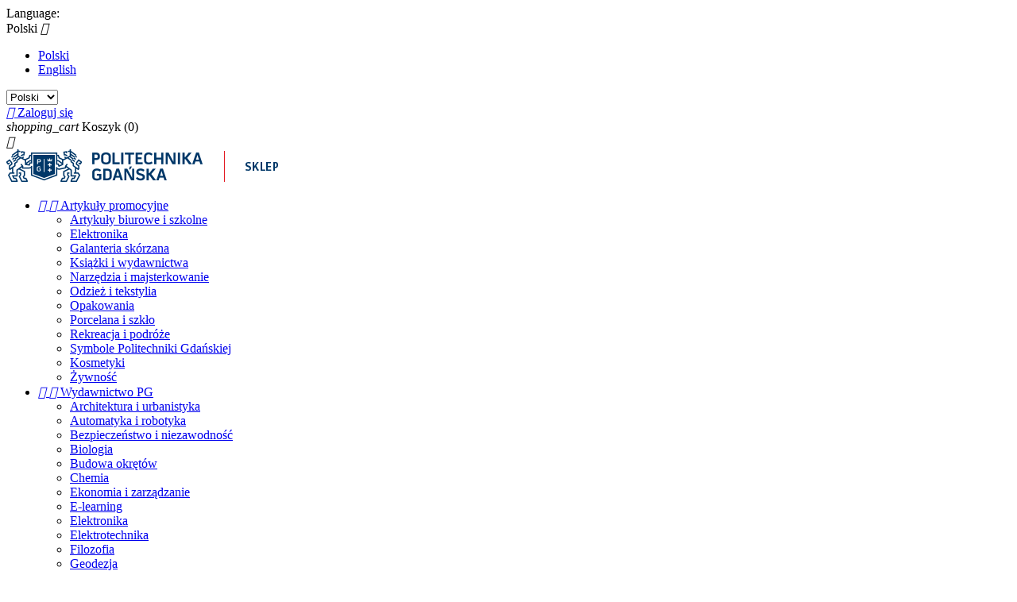

--- FILE ---
content_type: text/html; charset=utf-8
request_url: https://sklep.pg.edu.pl/pl/rekreacja-i-podroze/66-497-dzwonek-rowerowy.html
body_size: 17569
content:
<!doctype html>
<html lang="pl">

  <head>
    
      
  <meta charset="utf-8">


  <meta http-equiv="x-ua-compatible" content="ie=edge">



  <link rel="canonical" href="https://sklep.pg.edu.pl/pl/rekreacja-i-podroze/66-dzwonek-rowerowy.html">

  <title>dzwonek rowerowy</title>
  <meta name="description" content="">
  <meta name="keywords" content="">
    


  <meta name="viewport" content="width=device-width, initial-scale=1">



  <link rel="icon" type="image/vnd.microsoft.icon" href="/img/favicon.ico?1517219323">
  <link rel="shortcut icon" type="image/x-icon" href="/img/favicon.ico?1517219323">



    <link rel="stylesheet" href="https://sklep.pg.edu.pl/themes/classicpg/assets/css/theme.css?v=1769149302" type="text/css" media="all">
  <link rel="stylesheet" href="https://sklep.pg.edu.pl/modules/bluepayment//css/front.css?v=1769149302" type="text/css" media="all">
  <link rel="stylesheet" href="https://sklep.pg.edu.pl/js/jquery/ui/themes/base/minified/jquery-ui.min.css?v=1769149302" type="text/css" media="all">
  <link rel="stylesheet" href="https://sklep.pg.edu.pl/js/jquery/ui/themes/base/minified/jquery.ui.theme.min.css?v=1769149302" type="text/css" media="all">
  <link rel="stylesheet" href="https://sklep.pg.edu.pl/modules/ps_imageslider/css/homeslider.css?v=1769149302" type="text/css" media="all">
  <link rel="stylesheet" href="https://sklep.pg.edu.pl/modules/featuredproducts/views/css/featuredproducts.css?v=1769149302" type="text/css" media="all">
  <link rel="stylesheet" href="https://sklep.pg.edu.pl/modules/featuredproducts/views/css/jcarousel.responsive.css?v=1769149302" type="text/css" media="all">
  <link rel="stylesheet" href="https://sklep.pg.edu.pl/themes/classicpg/assets/css/custom.css?v=1769149302" type="text/css" media="all">




  

  <script type="text/javascript">
        var prestashop = {"cart":{"products":[],"totals":{"total":{"type":"total","label":"Cena brutto","amount":0,"value":"0,00\u00a0z\u0142"},"total_including_tax":{"type":"total","label":"Suma (brutto)","amount":0,"value":"0,00\u00a0z\u0142"},"total_excluding_tax":{"type":"total","label":"Suma (netto)","amount":0,"value":"0,00\u00a0z\u0142"}},"subtotals":{"products":{"type":"products","label":"Warto\u015b\u0107 ko\u0144cowa produkt\u00f3w","amount":0,"value":"0,00\u00a0z\u0142"},"discounts":null,"shipping":{"type":"shipping","label":"Wysy\u0142ka","amount":0,"value":"Za darmo!"},"tax":{"type":"tax","label":"VAT (wliczony)","amount":0,"value":"0,00\u00a0z\u0142"}},"products_count":0,"summary_string":"0 produkty","labels":{"tax_short":"(brutto)","tax_long":"(brutto)"},"id_address_delivery":0,"id_address_invoice":0,"is_virtual":false,"vouchers":{"allowed":1,"added":[]},"discounts":[],"minimalPurchase":0,"minimalPurchaseRequired":""},"currency":{"name":"z\u0142oty polski","iso_code":"PLN","iso_code_num":"985","sign":"z\u0142"},"customer":{"lastname":null,"firstname":null,"email":null,"last_passwd_gen":null,"birthday":null,"newsletter":null,"newsletter_date_add":null,"ip_registration_newsletter":null,"optin":null,"website":null,"company":null,"siret":null,"ape":null,"outstanding_allow_amount":0,"max_payment_days":0,"note":null,"is_guest":0,"id_shop":null,"id_shop_group":null,"id_default_group":1,"date_add":null,"date_upd":null,"reset_password_token":null,"reset_password_validity":null,"id":null,"is_logged":false,"gender":{"type":null,"name":null,"id":null},"risk":{"name":null,"color":null,"percent":null,"id":null},"addresses":[]},"language":{"name":"Polski (Polish)","iso_code":"pl","locale":"pl-PL","language_code":"pl","is_rtl":"0","date_format_lite":"Y-m-d","date_format_full":"Y-m-d H:i:s","id":1},"page":{"title":"","canonical":null,"meta":{"title":"dzwonek rowerowy","description":"","keywords":"","robots":"index"},"page_name":"product","body_classes":{"lang-pl":true,"lang-rtl":false,"country-PL":true,"currency-PLN":true,"layout-full-width":true,"page-product":true,"tax-display-enabled":true,"product-id-66":true,"product-dzwonek rowerowy":true,"product-id-category-48":true,"product-id-manufacturer-0":true,"product-id-supplier-0":true,"product-available-for-order":true},"admin_notifications":[]},"shop":{"name":"Politechnika Gda\u0144ska","email":"sklep@pg.edu.pl","registration_number":false,"long":false,"lat":false,"logo":"\/img\/politechnika-gdanska-logo-1515055598.jpg","stores_icon":"\/img\/logo_stores.png","favicon":"\/img\/favicon.ico","favicon_update_time":"1517219323","address":{"formatted":"Politechnika Gda\u0144ska<br>Polska","address1":false,"address2":false,"postcode":false,"city":false,"state":null,"country":"Polska"},"phone":false,"fax":false},"urls":{"base_url":"https:\/\/sklep.pg.edu.pl\/","current_url":"https:\/\/sklep.pg.edu.pl\/pl\/rekreacja-i-podroze\/66-497-dzwonek-rowerowy.html","shop_domain_url":"https:\/\/sklep.pg.edu.pl","img_ps_url":"https:\/\/sklep.pg.edu.pl\/img\/","img_cat_url":"https:\/\/sklep.pg.edu.pl\/img\/c\/","img_lang_url":"https:\/\/sklep.pg.edu.pl\/img\/l\/","img_prod_url":"https:\/\/sklep.pg.edu.pl\/img\/p\/","img_manu_url":"https:\/\/sklep.pg.edu.pl\/img\/m\/","img_sup_url":"https:\/\/sklep.pg.edu.pl\/img\/su\/","img_ship_url":"https:\/\/sklep.pg.edu.pl\/img\/s\/","img_store_url":"https:\/\/sklep.pg.edu.pl\/img\/st\/","img_col_url":"https:\/\/sklep.pg.edu.pl\/img\/co\/","img_url":"https:\/\/sklep.pg.edu.pl\/themes\/classicpg\/assets\/img\/","css_url":"https:\/\/sklep.pg.edu.pl\/themes\/classicpg\/assets\/css\/","js_url":"https:\/\/sklep.pg.edu.pl\/themes\/classicpg\/assets\/js\/","pic_url":"https:\/\/sklep.pg.edu.pl\/upload\/","pages":{"address":"https:\/\/sklep.pg.edu.pl\/pl\/adres","addresses":"https:\/\/sklep.pg.edu.pl\/pl\/adresy","authentication":"https:\/\/sklep.pg.edu.pl\/pl\/logowanie","cart":"https:\/\/sklep.pg.edu.pl\/pl\/koszyk","category":"https:\/\/sklep.pg.edu.pl\/pl\/index.php?controller=category","cms":"https:\/\/sklep.pg.edu.pl\/pl\/index.php?controller=cms","contact":"https:\/\/sklep.pg.edu.pl\/pl\/kontakt","discount":"https:\/\/sklep.pg.edu.pl\/pl\/rabaty","guest_tracking":"https:\/\/sklep.pg.edu.pl\/pl\/sledzenie-zamowien-gosci","history":"https:\/\/sklep.pg.edu.pl\/pl\/historia-zamowien","identity":"https:\/\/sklep.pg.edu.pl\/pl\/dane-osobiste","index":"https:\/\/sklep.pg.edu.pl\/pl\/","my_account":"https:\/\/sklep.pg.edu.pl\/pl\/moje-konto","order_confirmation":"https:\/\/sklep.pg.edu.pl\/pl\/potwierdzenie-zamowienia","order_detail":"https:\/\/sklep.pg.edu.pl\/pl\/index.php?controller=order-detail","order_follow":"https:\/\/sklep.pg.edu.pl\/pl\/sledzenie-zamowienia","order":"https:\/\/sklep.pg.edu.pl\/pl\/zam\u00f3wienie","order_return":"https:\/\/sklep.pg.edu.pl\/pl\/index.php?controller=order-return","order_slip":"https:\/\/sklep.pg.edu.pl\/pl\/potwierdzenie-zwrotu","pagenotfound":"https:\/\/sklep.pg.edu.pl\/pl\/nie-znaleziono-strony","password":"https:\/\/sklep.pg.edu.pl\/pl\/odzyskiwanie-hasla","pdf_invoice":"https:\/\/sklep.pg.edu.pl\/pl\/index.php?controller=pdf-invoice","pdf_order_return":"https:\/\/sklep.pg.edu.pl\/pl\/index.php?controller=pdf-order-return","pdf_order_slip":"https:\/\/sklep.pg.edu.pl\/pl\/index.php?controller=pdf-order-slip","prices_drop":"https:\/\/sklep.pg.edu.pl\/pl\/promocje","product":"https:\/\/sklep.pg.edu.pl\/pl\/index.php?controller=product","search":"https:\/\/sklep.pg.edu.pl\/pl\/szukaj","sitemap":"https:\/\/sklep.pg.edu.pl\/pl\/mapa-strony","stores":"https:\/\/sklep.pg.edu.pl\/pl\/nasze-sklepy","supplier":"https:\/\/sklep.pg.edu.pl\/pl\/dostawcy","register":"https:\/\/sklep.pg.edu.pl\/pl\/logowanie?create_account=1","order_login":"https:\/\/sklep.pg.edu.pl\/pl\/zam\u00f3wienie?login=1"},"theme_assets":"\/themes\/classicpg\/assets\/","actions":{"logout":"https:\/\/sklep.pg.edu.pl\/pl\/?mylogout="}},"configuration":{"display_taxes_label":true,"low_quantity_threshold":3,"is_b2b":false,"is_catalog":false,"show_prices":true,"opt_in":{"partner":false},"quantity_discount":{"type":"discount","label":"Rabat"},"voucher_enabled":1,"return_enabled":1,"number_of_days_for_return":14},"field_required":[],"breadcrumb":{"links":[{"title":"Strona g\u0142\u00f3wna","url":"https:\/\/sklep.pg.edu.pl\/pl\/"},{"title":"Artyku\u0142y promocyjne","url":"https:\/\/sklep.pg.edu.pl\/pl\/39-artykuly-promocyjne"},{"title":"Rekreacja i podr\u00f3\u017ce","url":"https:\/\/sklep.pg.edu.pl\/pl\/48-rekreacja-i-podroze"},{"title":"dzwonek rowerowy","url":"https:\/\/sklep.pg.edu.pl\/pl\/rekreacja-i-podroze\/66-dzwonek-rowerowy.html"}],"count":4},"link":{"protocol_link":"https:\/\/","protocol_content":"https:\/\/"},"time":1769149302,"static_token":"bbe67e787861e2cc2e3ec224d335f622","token":"6df7d3252d5f88adb99436fdb7faf77a"};
      </script>



  
  <script async src="https://www.googletagmanager.com/gtag/js?id=G-6Q32JR5LST"></script>
  <script>
    window.dataLayer = window.dataLayer || [];
    function gtag(){dataLayer.push(arguments);}
    gtag('js', new Date());
    gtag(
      'config',
      'G-6Q32JR5LST',
      {
        'debug_mode':false
                              }
    );
  </script>


 <script type="text/javascript">
          document.addEventListener('DOMContentLoaded', function() {
        $('article[data-id-product="77"] a.quick-view').on(
                "click",
                function() {
                    gtag("event", "select_item", {"send_to":"G-6Q32JR5LST","items":{"item_id":77,"item_name":"Parszutowicz P. (red.), Filozoficzne i kulturowe aspekty integracji europejskiej. T. I. ","quantity":1,"price":21.11,"currency":"PLN","index":0,"item_brand":"","item_category":"wydawnictwo-pg","item_list_id":"product","item_variant":""}})
                });$('article[data-id-product="93"] a.quick-view').on(
                "click",
                function() {
                    gtag("event", "select_item", {"send_to":"G-6Q32JR5LST","items":{"item_id":93,"item_name":"Sekuła A. red., Meandry zarządzania ","quantity":1,"price":27.3,"currency":"PLN","index":1,"item_brand":"","item_category":"wydawnictwo-pg","item_list_id":"product","item_variant":""}})
                });$('article[data-id-product="102"] a.quick-view').on(
                "click",
                function() {
                    gtag("event", "select_item", {"send_to":"G-6Q32JR5LST","items":{"item_id":102,"item_name":"Bocheński D., Monografia 142. Projektowanie wstępne siłowni pogłębiarek z zastosowaniem metod i modeli probabilistycznych ","quantity":1,"price":47.93,"currency":"PLN","index":2,"item_brand":"","item_category":"mechanika","item_list_id":"product","item_variant":""}})
                });$('article[data-id-product="114"] a.quick-view').on(
                "click",
                function() {
                    gtag("event", "select_item", {"send_to":"G-6Q32JR5LST","items":{"item_id":114,"item_name":"Jaworska-Szulc B., Monografia 152. Formowanie się zasobów wód podziemnych w młodoglacjalnym, wielopiętrowym systemie wodonośnym","quantity":1,"price":29.4,"currency":"PLN","index":3,"item_brand":"","item_category":"inzynieria-srodowiska","item_list_id":"product","item_variant":""}})
                });$('article[data-id-product="164"] a.quick-view').on(
                "click",
                function() {
                    gtag("event", "select_item", {"send_to":"G-6Q32JR5LST","items":{"item_id":164,"item_name":"Badecka-Kozikowska M., English for students of electronics and telecommunications ","quantity":1,"price":26.25,"currency":"PLN","index":4,"item_brand":"","item_category":"wydawnictwo-pg","item_list_id":"product","item_variant":""}})
                });$('article[data-id-product="192"] a.quick-view').on(
                "click",
                function() {
                    gtag("event", "select_item", {"send_to":"G-6Q32JR5LST","items":{"item_id":192,"item_name":"Mokwa-Tarnowska I., E-learning i blended learning w nauczaniu akademickim. Zagadnienia metodyczne","quantity":1,"price":26.25,"currency":"PLN","index":5,"item_brand":"","item_category":"wydawnictwo-pg","item_list_id":"product","item_variant":""}})
                });$('article[data-id-product="256"] a.quick-view').on(
                "click",
                function() {
                    gtag("event", "select_item", {"send_to":"G-6Q32JR5LST","items":{"item_id":256,"item_name":"Trzaskowska A.M., Borowiec A., Determinanty i efekty uczenia się wydziałów ekonomicznych publicznych szkół wyższych województwa","quantity":1,"price":30.98,"currency":"PLN","index":6,"item_brand":"","item_category":"wydawnictwo-pg","item_list_id":"product","item_variant":""}})
                });$('article[data-id-product="526"] a.quick-view').on(
                "click",
                function() {
                    gtag("event", "select_item", {"send_to":"G-6Q32JR5LST","items":{"item_id":526,"item_name":"Zieniutycz W., Podstawy pól i fal elektromagnetycznych","quantity":1,"price":29.4,"currency":"PLN","index":7,"item_brand":"","item_category":"wydawnictwo-pg","item_list_id":"product","item_variant":""}})
                });$('article[data-id-product="566"] a.quick-view').on(
                "click",
                function() {
                    gtag("event", "select_item", {"send_to":"G-6Q32JR5LST","items":{"item_id":566,"item_name":"Wiszniewski B. (ed.), Intelligent Interactive Systems Technologies ","quantity":1,"price":31.5,"currency":"PLN","index":8,"item_brand":"","item_category":"wydawnictwo-pg","item_list_id":"product","item_variant":""}})
                });$('article[data-id-product="596"] a.quick-view').on(
                "click",
                function() {
                    gtag("event", "select_item", {"send_to":"G-6Q32JR5LST","items":{"item_id":596,"item_name":"Jaskólski M., Monografia 187. Modelowanie systemów energetycznych wytwarzania energii elektrycznej i ciepła do celów planowania ","quantity":1,"price":29.4,"currency":"PLN","index":9,"item_brand":"","item_category":"wydawnictwo-pg","item_list_id":"product","item_variant":""}})
                });$('article[data-id-product="626"] a.quick-view').on(
                "click",
                function() {
                    gtag("event", "select_item", {"send_to":"G-6Q32JR5LST","items":{"item_id":626,"item_name":"Urbańska-Galewska E., Falborski T., Knabe W., Perliński A., Wybrane zagadnienia projektowania stalowych konstrukcji prętowych z ","quantity":1,"price":34.65,"currency":"PLN","index":10,"item_brand":"","item_category":"wydawnictwo-pg","item_list_id":"product","item_variant":""}})
                });$('article[data-id-product="633"] a.quick-view').on(
                "click",
                function() {
                    gtag("event", "select_item", {"send_to":"G-6Q32JR5LST","items":{"item_id":633,"item_name":"Hirsch R., Ochrona i konserwacja historycznej architektury modernistycznej Gdyni ","quantity":1,"price":68.25,"currency":"PLN","index":11,"item_brand":"","item_category":"wydawnictwo-pg","item_list_id":"product","item_variant":""}})
                });
      });
    </script>






<!-- Google Tag Manager -->
<script>(function(w,d,s,l,i){w[l]=w[l]||[];w[l].push({'gtm.start':
new Date().getTime(),event:'gtm.js'});var f=d.getElementsByTagName(s)[0],
j=d.createElement(s),dl=l!='dataLayer'?'&l='+l:'';j.async=true;j.src=
'https://www.googletagmanager.com/gtm.js?id='+i+dl;f.parentNode.insertBefore(j,f);
})(window,document,'script','dataLayer','GTM-KXZCN2D');</script>
<!-- End Google Tag Manager -->

    
  <meta property="og:type" content="product">
  <meta property="og:url" content="https://sklep.pg.edu.pl/pl/rekreacja-i-podroze/66-497-dzwonek-rowerowy.html">
  <meta property="og:title" content="dzwonek rowerowy">
  <meta property="og:site_name" content="Politechnika Gdańska">
  <meta property="og:description" content="">
  <meta property="og:image" content="https://sklep.pg.edu.pl/1423-large_default/dzwonek-rowerowy.jpg">
  <meta property="product:pretax_price:amount" content="15.447154">
  <meta property="product:pretax_price:currency" content="PLN">
  <meta property="product:price:amount" content="19">
  <meta property="product:price:currency" content="PLN">
    <meta property="product:weight:value" content="0.050000">
  <meta property="product:weight:units" content="kg">
  
  </head>

  <body id="product" class="lang-pl country-pl currency-pln layout-full-width page-product tax-display-enabled product-id-66 product-dzwonek-rowerowy product-id-category-48 product-id-manufacturer-0 product-id-supplier-0 product-available-for-order">


<!-- Google Tag Manager (noscript) -->
<noscript><iframe src="https://www.googletagmanager.com/ns.html?id=GTM-KXZCN2D"
height="0" width="0" style="display:none;visibility:hidden"></iframe></noscript>
<!-- End Google Tag Manager (noscript) -->


    
      
    

    <main>
      
              

      <header id="header">
        
          
  <div class="header-banner">
    
  </div>



  <nav class="header-nav">
    <div class="container">
        <div class="row">
          <div class="hidden-sm-down">
            <div class="col-md-4 col-xs-12">
              
  
    
      
      
        
        
          
          
          
        
        
      
    
      
    
  


            </div>
            <div class="col-md-8 right-nav">
                <div id="_desktop_language_selector">
  <div class="language-selector-wrapper">
    <span class="hidden-md-up">Language:</span>
    <div class="language-selector dropdown js-dropdown">
      <span class="expand-more hidden-sm-down" data-toggle="dropdown">Polski</span>
      <a data-target="#" data-toggle="dropdown" aria-haspopup="true" aria-expanded="false" class="hidden-sm-down">
        <i class="material-icons expand-more">&#xE5C5;</i>
      </a>
      <ul class="dropdown-menu hidden-sm-down">
                  <li  class="current" >
            <a href="https://sklep.pg.edu.pl/pl/rekreacja-i-podroze/66-dzwonek-rowerowy.html" class="dropdown-item">Polski</a>
          </li>
                  <li >
            <a href="https://sklep.pg.edu.pl/en/recreation-and-travel/66-dzwonek-rowerowy.html" class="dropdown-item">English</a>
          </li>
              </ul>
      <select class="link hidden-md-up">
                  <option value="https://sklep.pg.edu.pl/pl/rekreacja-i-podroze/66-dzwonek-rowerowy.html" selected="selected">Polski</option>
                  <option value="https://sklep.pg.edu.pl/en/recreation-and-travel/66-dzwonek-rowerowy.html">English</option>
              </select>
    </div>
  </div>
</div>
<div id="_desktop_user_info">
  <div class="user-info">
          <a
        href="https://sklep.pg.edu.pl/pl/moje-konto"
        title="Zaloguj się do swojego konta klienta"
        rel="nofollow"
      >
        <i class="material-icons">&#xE7FF;</i>
        <span class="hidden-sm-down">Zaloguj się</span>
      </a>
      </div>
</div>
<div id="_desktop_cart">
  <div class="blockcart cart-preview inactive" data-refresh-url="//sklep.pg.edu.pl/pl/module/ps_shoppingcart/ajax">
    <div class="header">
              <i class="material-icons shopping-cart">shopping_cart</i>
        <span class="hidden-sm-down">Koszyk</span>
        <span class="cart-products-count">(0)</span>
          </div>
  </div>
</div>

            </div>
          </div>
          <div class="hidden-md-up text-xs-center mobile">
            <div class="pull-xs-left" id="menu-icon">
              <i class="material-icons d-inline">&#xE5D2;</i>
            </div>
            <div class="pull-xs-right" id="_mobile_cart"></div>
            <div class="pull-xs-right" id="_mobile_user_info"></div>
            <div class="top-logo" id="_mobile_logo"></div>
            <div class="clearfix"></div>
          </div>
        </div>
    </div>
  </nav>



  <div class="header-top">
    <div class="container">
       <div class="row">
        <div class="col-md-4 hidden-sm-down" id="_desktop_logo">
          <a href="https://sklep.pg.edu.pl/">
	                  <img class="logo img-responsive" src="/img/politechnika-gdanska-logo-1515055598.jpg" alt="Politechnika Gdańska">
                      </a>
        </div>
        <div class="col-md-8 col-sm-12 position-static">
          <div class="row">
            

<div class="menu col-lg-7 col-md-6 js-top-menu position-static hidden-sm-down" id="_desktop_top_menu">
              <ul class="top-menu" id="top-menu" data-depth="0">
                    <li class="category" id="category-39">
                          <a
                class="dropdown-item"
                href="https://sklep.pg.edu.pl/pl/39-artykuly-promocyjne" data-depth="0"
                              >
                                  
                                    <span class="pull-xs-right hidden-md-up">
                    <span data-target="#top_sub_menu_76917" data-toggle="collapse" class="navbar-toggler collapse-icons">
                      <i class="material-icons add">&#xE313;</i>
                      <i class="material-icons remove">&#xE316;</i>
                    </span>
                  </span>
                                Artykuły promocyjne
              </a>
                            <div  class="popover sub-menu js-sub-menu collapse" id="top_sub_menu_76917">
                          <ul class="top-menu"  data-depth="1">
                    <li class="category" id="category-40">
                          <a
                class="dropdown-item dropdown-submenu"
                href="https://sklep.pg.edu.pl/pl/40-artykuly-biurowe-i-szkolne" data-depth="1"
                              >
                                Artykuły biurowe i szkolne
              </a>
                          </li>
                    <li class="category" id="category-41">
                          <a
                class="dropdown-item dropdown-submenu"
                href="https://sklep.pg.edu.pl/pl/41-elektronika" data-depth="1"
                              >
                                Elektronika
              </a>
                          </li>
                    <li class="category" id="category-42">
                          <a
                class="dropdown-item dropdown-submenu"
                href="https://sklep.pg.edu.pl/pl/42-galanteria-skorzana" data-depth="1"
                              >
                                Galanteria skórzana
              </a>
                          </li>
                    <li class="category" id="category-43">
                          <a
                class="dropdown-item dropdown-submenu"
                href="https://sklep.pg.edu.pl/pl/43-ksiazki-i-wydawnictwa" data-depth="1"
                              >
                                Książki i wydawnictwa
              </a>
                          </li>
                    <li class="category" id="category-44">
                          <a
                class="dropdown-item dropdown-submenu"
                href="https://sklep.pg.edu.pl/pl/44-narzedzia-i-majsterkowanie" data-depth="1"
                              >
                                Narzędzia i majsterkowanie
              </a>
                          </li>
                    <li class="category" id="category-45">
                          <a
                class="dropdown-item dropdown-submenu"
                href="https://sklep.pg.edu.pl/pl/45-odziez-i-tekstylia" data-depth="1"
                              >
                                Odzież i tekstylia
              </a>
                          </li>
                    <li class="category" id="category-46">
                          <a
                class="dropdown-item dropdown-submenu"
                href="https://sklep.pg.edu.pl/pl/46-opakowania" data-depth="1"
                              >
                                Opakowania
              </a>
                          </li>
                    <li class="category" id="category-47">
                          <a
                class="dropdown-item dropdown-submenu"
                href="https://sklep.pg.edu.pl/pl/47-porcelana-i-szklo" data-depth="1"
                              >
                                Porcelana i szkło
              </a>
                          </li>
                    <li class="category" id="category-48">
                          <a
                class="dropdown-item dropdown-submenu"
                href="https://sklep.pg.edu.pl/pl/48-rekreacja-i-podroze" data-depth="1"
                              >
                                Rekreacja i podróże
              </a>
                          </li>
                    <li class="category" id="category-49">
                          <a
                class="dropdown-item dropdown-submenu"
                href="https://sklep.pg.edu.pl/pl/49-symbole-politechniki-gdanskiej" data-depth="1"
                              >
                                Symbole Politechniki Gdańskiej
              </a>
                          </li>
                    <li class="category" id="category-56">
                          <a
                class="dropdown-item dropdown-submenu"
                href="https://sklep.pg.edu.pl/pl/56-kosmetyki" data-depth="1"
                              >
                                Kosmetyki
              </a>
                          </li>
                    <li class="category" id="category-57">
                          <a
                class="dropdown-item dropdown-submenu"
                href="https://sklep.pg.edu.pl/pl/57-zywnosc" data-depth="1"
                              >
                                Żywność
              </a>
                          </li>
              </ul>
    
              </div>
                          </li>
                    <li class="category" id="category-12">
                          <a
                class="dropdown-item"
                href="https://sklep.pg.edu.pl/pl/12-wydawnictwo-pg" data-depth="0"
                              >
                                  
                                    <span class="pull-xs-right hidden-md-up">
                    <span data-target="#top_sub_menu_30476" data-toggle="collapse" class="navbar-toggler collapse-icons">
                      <i class="material-icons add">&#xE313;</i>
                      <i class="material-icons remove">&#xE316;</i>
                    </span>
                  </span>
                                Wydawnictwo PG
              </a>
                            <div  class="popover sub-menu js-sub-menu collapse" id="top_sub_menu_30476">
                          <ul class="top-menu"  data-depth="1">
                    <li class="category" id="category-13">
                          <a
                class="dropdown-item dropdown-submenu"
                href="https://sklep.pg.edu.pl/pl/13-architektura-i-urbanistyka" data-depth="1"
                              >
                                Architektura i urbanistyka
              </a>
                          </li>
                    <li class="category" id="category-14">
                          <a
                class="dropdown-item dropdown-submenu"
                href="https://sklep.pg.edu.pl/pl/14-automatyka-i-robotyka" data-depth="1"
                              >
                                Automatyka i robotyka
              </a>
                          </li>
                    <li class="category" id="category-15">
                          <a
                class="dropdown-item dropdown-submenu"
                href="https://sklep.pg.edu.pl/pl/15-bezpieczenstwo-i-niezawodnosc" data-depth="1"
                              >
                                Bezpieczeństwo i niezawodność
              </a>
                          </li>
                    <li class="category" id="category-16">
                          <a
                class="dropdown-item dropdown-submenu"
                href="https://sklep.pg.edu.pl/pl/16-biologia" data-depth="1"
                              >
                                Biologia
              </a>
                          </li>
                    <li class="category" id="category-17">
                          <a
                class="dropdown-item dropdown-submenu"
                href="https://sklep.pg.edu.pl/pl/17-budowa-okretow" data-depth="1"
                              >
                                Budowa okrętów
              </a>
                          </li>
                    <li class="category" id="category-18">
                          <a
                class="dropdown-item dropdown-submenu"
                href="https://sklep.pg.edu.pl/pl/18-chemia" data-depth="1"
                              >
                                Chemia
              </a>
                          </li>
                    <li class="category" id="category-19">
                          <a
                class="dropdown-item dropdown-submenu"
                href="https://sklep.pg.edu.pl/pl/19-ekonomia-i-zarzadzanie" data-depth="1"
                              >
                                Ekonomia i zarządzanie
              </a>
                          </li>
                    <li class="category" id="category-20">
                          <a
                class="dropdown-item dropdown-submenu"
                href="https://sklep.pg.edu.pl/pl/20-e-learning" data-depth="1"
                              >
                                E-learning
              </a>
                          </li>
                    <li class="category" id="category-21">
                          <a
                class="dropdown-item dropdown-submenu"
                href="https://sklep.pg.edu.pl/pl/21-elektronika" data-depth="1"
                              >
                                Elektronika
              </a>
                          </li>
                    <li class="category" id="category-22">
                          <a
                class="dropdown-item dropdown-submenu"
                href="https://sklep.pg.edu.pl/pl/22-elektrotechnika" data-depth="1"
                              >
                                Elektrotechnika
              </a>
                          </li>
                    <li class="category" id="category-23">
                          <a
                class="dropdown-item dropdown-submenu"
                href="https://sklep.pg.edu.pl/pl/23-filozofia" data-depth="1"
                              >
                                Filozofia
              </a>
                          </li>
                    <li class="category" id="category-24">
                          <a
                class="dropdown-item dropdown-submenu"
                href="https://sklep.pg.edu.pl/pl/24-geodezja" data-depth="1"
                              >
                                Geodezja
              </a>
                          </li>
                    <li class="category" id="category-25">
                          <a
                class="dropdown-item dropdown-submenu"
                href="https://sklep.pg.edu.pl/pl/25-historia" data-depth="1"
                              >
                                Historia
              </a>
                          </li>
                    <li class="category" id="category-26">
                          <a
                class="dropdown-item dropdown-submenu"
                href="https://sklep.pg.edu.pl/pl/26-informatyka" data-depth="1"
                              >
                                Informatyka
              </a>
                          </li>
                    <li class="category" id="category-27">
                          <a
                class="dropdown-item dropdown-submenu"
                href="https://sklep.pg.edu.pl/pl/27-inzynieria-biomedyczna" data-depth="1"
                              >
                                Inżynieria biomedyczna
              </a>
                          </li>
                    <li class="category" id="category-28">
                          <a
                class="dropdown-item dropdown-submenu"
                href="https://sklep.pg.edu.pl/pl/28-inzynieria-ladowa" data-depth="1"
                              >
                                Inżynieria lądowa
              </a>
                          </li>
                    <li class="category" id="category-29">
                          <a
                class="dropdown-item dropdown-submenu"
                href="https://sklep.pg.edu.pl/pl/29-inzynieria-sanitarna" data-depth="1"
                              >
                                Inżynieria sanitarna
              </a>
                          </li>
                    <li class="category" id="category-30">
                          <a
                class="dropdown-item dropdown-submenu"
                href="https://sklep.pg.edu.pl/pl/30-inzynieria-srodowiska" data-depth="1"
                              >
                                Inżynieria środowiska
              </a>
                          </li>
                    <li class="category" id="category-31">
                          <a
                class="dropdown-item dropdown-submenu"
                href="https://sklep.pg.edu.pl/pl/31-matematyka" data-depth="1"
                              >
                                Matematyka
              </a>
                          </li>
                    <li class="category" id="category-32">
                          <a
                class="dropdown-item dropdown-submenu"
                href="https://sklep.pg.edu.pl/pl/32-materialoznawstwo" data-depth="1"
                              >
                                Materiałoznawstwo
              </a>
                          </li>
                    <li class="category" id="category-33">
                          <a
                class="dropdown-item dropdown-submenu"
                href="https://sklep.pg.edu.pl/pl/33-mechanika" data-depth="1"
                              >
                                Mechanika
              </a>
                          </li>
                    <li class="category" id="category-34">
                          <a
                class="dropdown-item dropdown-submenu"
                href="https://sklep.pg.edu.pl/pl/34-nanotechnologia" data-depth="1"
                              >
                                Nanotechnologia
              </a>
                          </li>
                    <li class="category" id="category-35">
                          <a
                class="dropdown-item dropdown-submenu"
                href="https://sklep.pg.edu.pl/pl/35-nauka-jezykow" data-depth="1"
                              >
                                Nauka języków
              </a>
                          </li>
                    <li class="category" id="category-36">
                          <a
                class="dropdown-item dropdown-submenu"
                href="https://sklep.pg.edu.pl/pl/36-telekomunikacja" data-depth="1"
                              >
                                Telekomunikacja
              </a>
                          </li>
                    <li class="category" id="category-37">
                          <a
                class="dropdown-item dropdown-submenu"
                href="https://sklep.pg.edu.pl/pl/37-termodynamika" data-depth="1"
                              >
                                Termodynamika
              </a>
                          </li>
                    <li class="category" id="category-38">
                          <a
                class="dropdown-item dropdown-submenu"
                href="https://sklep.pg.edu.pl/pl/38-transport" data-depth="1"
                              >
                                Transport
              </a>
                          </li>
                    <li class="category" id="category-52">
                          <a
                class="dropdown-item dropdown-submenu"
                href="https://sklep.pg.edu.pl/pl/52-poezja" data-depth="1"
                              >
                                Poezja
              </a>
                          </li>
                    <li class="category" id="category-53">
                          <a
                class="dropdown-item dropdown-submenu"
                href="https://sklep.pg.edu.pl/pl/53-fizyka" data-depth="1"
                              >
                                Fizyka
              </a>
                          </li>
                    <li class="category" id="category-54">
                          <a
                class="dropdown-item dropdown-submenu"
                href="https://sklep.pg.edu.pl/pl/54-e-booki" data-depth="1"
                              >
                                E-booki
              </a>
                          </li>
                    <li class="category" id="category-55">
                          <a
                class="dropdown-item dropdown-submenu"
                href="https://sklep.pg.edu.pl/pl/55-zarzadzanie-jakoscia" data-depth="1"
                              >
                                Zarządzanie jakością
              </a>
                          </li>
                    <li class="category" id="category-58">
                          <a
                class="dropdown-item dropdown-submenu"
                href="https://sklep.pg.edu.pl/pl/58-budownictwo" data-depth="1"
                              >
                                Budownictwo
              </a>
                          </li>
              </ul>
    
              </div>
                          </li>
              </ul>
    
    <div class="clearfix"></div>
</div>
<!-- Block search module TOP -->
<div id="search_widget" class="col-lg-5 col-md-6 col-sm-12 search-widget" data-search-controller-url="//sklep.pg.edu.pl/pl/szukaj">
	<form method="get" action="//sklep.pg.edu.pl/pl/szukaj">
		<input type="hidden" name="controller" value="search">
		<input type="text" name="s" value="" placeholder="Szukaj w naszym katalogu">
		<button type="submit">
			<i class="material-icons search">&#xE8B6;</i>
		</button>
	</form>
</div>
<!-- /Block search module TOP -->

            <div class="clearfix"></div>
          </div>
        </div>
      </div>
      <div id="mobile_top_menu_wrapper" class="row hidden-md-up" style="display:none;">
        <div class="js-top-menu mobile" id="_mobile_top_menu"></div>
        <div class="js-top-menu-bottom">
          <div id="_mobile_currency_selector"></div>
          <div id="_mobile_language_selector"></div>
          <div id="_mobile_contact_link"></div>
        </div>
      </div>
    </div>
  </div>
  

        
      </header>

      
        
<aside id="notifications">
  <div class="container">
    
    
    
      </div>
</aside>
      

      <section id="wrapper">
        <div class="container">
          
            <nav data-depth="4" class="breadcrumb hidden-sm-down">
  <ol itemscope itemtype="http://schema.org/BreadcrumbList">
          
        <li itemprop="itemListElement" itemscope itemtype="http://schema.org/ListItem">
          <a itemprop="item" href="https://sklep.pg.edu.pl/pl/">
            <span itemprop="name">Strona główna</span>
          </a>
          <meta itemprop="position" content="1">
        </li>
      
          
        <li itemprop="itemListElement" itemscope itemtype="http://schema.org/ListItem">
          <a itemprop="item" href="https://sklep.pg.edu.pl/pl/39-artykuly-promocyjne">
            <span itemprop="name">Artykuły promocyjne</span>
          </a>
          <meta itemprop="position" content="2">
        </li>
      
          
        <li itemprop="itemListElement" itemscope itemtype="http://schema.org/ListItem">
          <a itemprop="item" href="https://sklep.pg.edu.pl/pl/48-rekreacja-i-podroze">
            <span itemprop="name">Rekreacja i podróże</span>
          </a>
          <meta itemprop="position" content="3">
        </li>
      
          
        <li itemprop="itemListElement" itemscope itemtype="http://schema.org/ListItem">
          <a itemprop="item" href="https://sklep.pg.edu.pl/pl/rekreacja-i-podroze/66-dzwonek-rowerowy.html">
            <span itemprop="name">dzwonek rowerowy</span>
          </a>
          <meta itemprop="position" content="4">
        </li>
      
      </ol>
</nav>
          

          

          
  <div id="content-wrapper">
    

  <section id="main" itemscope itemtype="https://schema.org/Product">
    <meta itemprop="url" content="https://sklep.pg.edu.pl/pl/rekreacja-i-podroze/66-497-dzwonek-rowerowy.html#/14-kolor-niebieski">

    <div class="row">
      <div class="col-md-6">
        
          <section class="page-content" id="content">
            
              
                <ul class="product-flags">
                                  </ul>
              

              
                <div class="images-container">
  
    <div class="product-cover">
      <img class="js-qv-product-cover" src="https://sklep.pg.edu.pl/1423-large_default/dzwonek-rowerowy.jpg" alt="" title="" style="width:100%;" itemprop="image">
      <div class="layer hidden-sm-down" data-toggle="modal" data-target="#product-modal">
        <i class="material-icons zoom-in">&#xE8FF;</i>
      </div>
    </div>
  

  
    <div class="js-qv-mask mask">
      <ul class="product-images js-qv-product-images">
                  <li class="thumb-container">
            <img
              class="thumb js-thumb "
              data-image-medium-src="https://sklep.pg.edu.pl/1421-medium_default/dzwonek-rowerowy.jpg"
              data-image-large-src="https://sklep.pg.edu.pl/1421-large_default/dzwonek-rowerowy.jpg"
              src="https://sklep.pg.edu.pl/1421-home_default/dzwonek-rowerowy.jpg"
              alt=""
              title=""
              width="100"
              itemprop="image"
            >
          </li>
                  <li class="thumb-container">
            <img
              class="thumb js-thumb "
              data-image-medium-src="https://sklep.pg.edu.pl/1422-medium_default/dzwonek-rowerowy.jpg"
              data-image-large-src="https://sklep.pg.edu.pl/1422-large_default/dzwonek-rowerowy.jpg"
              src="https://sklep.pg.edu.pl/1422-home_default/dzwonek-rowerowy.jpg"
              alt=""
              title=""
              width="100"
              itemprop="image"
            >
          </li>
                  <li class="thumb-container">
            <img
              class="thumb js-thumb  selected "
              data-image-medium-src="https://sklep.pg.edu.pl/1423-medium_default/dzwonek-rowerowy.jpg"
              data-image-large-src="https://sklep.pg.edu.pl/1423-large_default/dzwonek-rowerowy.jpg"
              src="https://sklep.pg.edu.pl/1423-home_default/dzwonek-rowerowy.jpg"
              alt=""
              title=""
              width="100"
              itemprop="image"
            >
          </li>
              </ul>
    </div>
  
</div>

              
              <div class="scroll-box-arrows">
                <i class="material-icons left">&#xE314;</i>
                <i class="material-icons right">&#xE315;</i>
              </div>

            
          </section>
        
        </div>
        <div class="col-md-6">
          
            
              <h1 class="h1" itemprop="name">dzwonek rowerowy</h1>
            
          
          
              <div class="product-prices">
    
          

    
      <div
        class="product-price h5 "
        itemprop="offers"
        itemscope
        itemtype="https://schema.org/Offer"
      >
        <link itemprop="availability" href="https://schema.org/InStock"/>
        <meta itemprop="priceCurrency" content="PLN">

        <div class="current-price">
          <span itemprop="price" content="19">19,00 zł</span>

                  </div>

        
                  
      </div>
    

    
          

    
          

    
          

    

    <div class="tax-shipping-delivery-label">
              Cena Brutto
            
      
    </div>
  </div>
          

          <div class="product-information">
            
              <div id="product-description-short-66" itemprop="description"></div>
            

            
            <div class="product-actions">
              
                <form action="https://sklep.pg.edu.pl/pl/koszyk" method="post" id="add-to-cart-or-refresh">
                  <input type="hidden" name="token" value="bbe67e787861e2cc2e3ec224d335f622">
                  <input type="hidden" name="id_product" value="66" id="product_page_product_id">
                  <input type="hidden" name="id_customization" value="0" id="product_customization_id">

                  
                    <div class="product-variants">
      <div class="clearfix product-variants-item">
      <span class="control-label">Kolor</span>
              <ul id="group_3">
                      <li class="pull-xs-left input-container">
              <input class="input-color" type="radio" data-product-attribute="3" name="group[3]" value="10">
              <span
                class="color" style="background-color: #E84C3D"                               ><span class="sr-only">Czerwony</span></span>
            </li>
                      <li class="pull-xs-left input-container">
              <input class="input-color" type="radio" data-product-attribute="3" name="group[3]" value="14" checked="checked">
              <span
                class="color" style="background-color: #5D9CEC"                               ><span class="sr-only">Niebieski</span></span>
            </li>
                      <li class="pull-xs-left input-container">
              <input class="input-color" type="radio" data-product-attribute="3" name="group[3]" value="5">
              <span
                class="color" style="background-color: #AAB2BD"                               ><span class="sr-only">Szary</span></span>
            </li>
                      <li class="pull-xs-left input-container">
              <input class="input-color" type="radio" data-product-attribute="3" name="group[3]" value="11">
              <span
                class="color" style="background-color: #000000"                               ><span class="sr-only">Czarny</span></span>
            </li>
                  </ul>
          </div>
  </div>
                  

                  
                                      

                  
                    <section class="product-discounts">
  </section>
                  

                  
                    <div class="product-add-to-cart">
      <span class="control-label">Ilość</span>

    
      <div class="product-quantity">
        <div class="qty">
          <input
            type="text"
            name="qty"
            id="quantity_wanted"
            value="1"
            class="input-group"
            min="1"
          >
        </div>

        <div class="add">
          <button
            class="btn btn-primary add-to-cart"
            data-button-action="add-to-cart"
            type="submit"
                      >
            <i class="material-icons shopping-cart">&#xE547;</i>
            Dodaj do koszyka
          </button>

          
            <span id="product-availability">
                                                <i class="material-icons product-last-items">&#xE002;</i>
                                Ostatnie sztuki w magazynie
                          </span>
          

        </div>
      </div>
      <div class="clearfix"></div>
    

    
      <p class="product-minimal-quantity">
              </p>
    
  </div>
                  

                  
                    <div class="product-additional-info">
  
      <div class="social-sharing">
      <span>Udostępnij</span>
      <ul>
                  <li class="facebook icon-gray"><a href="http://www.facebook.com/sharer.php?u=https://sklep.pg.edu.pl/pl/rekreacja-i-podroze/66-dzwonek-rowerowy.html" class="text-hide" title="Udostępnij" target="_blank">Udostępnij</a></li>
                  <li class="twitter icon-gray"><a href="https://twitter.com/intent/tweet?text=dzwonek rowerowy https://sklep.pg.edu.pl/pl/rekreacja-i-podroze/66-dzwonek-rowerowy.html" class="text-hide" title="Tweetuj" target="_blank">Tweetuj</a></li>
                  <li class="googleplus icon-gray"><a href="https://plus.google.com/share?url=https://sklep.pg.edu.pl/pl/rekreacja-i-podroze/66-dzwonek-rowerowy.html" class="text-hide" title="Google+" target="_blank">Google+</a></li>
                  <li class="pinterest icon-gray"><a href="http://www.pinterest.com/pin/create/button/?media=https://sklep.pg.edu.pl/1423/dzwonek-rowerowy.jpg&amp;url=https://sklep.pg.edu.pl/pl/rekreacja-i-podroze/66-dzwonek-rowerowy.html" class="text-hide" title="Pinterest" target="_blank">Pinterest</a></li>
              </ul>
    </div>
  

</div>
                  

                  
                    <input class="product-refresh ps-hidden-by-js" name="refresh" type="submit" value="Odśwież">
                  
                </form>
              

            </div>

            
              
            

            
              <div class="tabs">
                <ul class="nav nav-tabs">
                                    <li class="nav-item">
                    <a class="nav-link active" data-toggle="tab" href="#description">
                      Opis
                    </a>
                  </li>
                                    <li class="nav-item">
                    <a class="nav-link" data-toggle="tab" href="#product-details">
                      Szczegóły produktu
                    </a>
                  </li>
                                                    </ul>

                <div class="tab-content" id="tab-content">
                 <div class="tab-pane fade in active" id="description">
                   
                     <div class="product-description"><p><span style="font-family:Calibri;font-size:medium;"></span>wykonany z aluminium i plastiku<br />kształt klasyczny<br />naklejka z logo Politechniki Gdańskiej<br />kolor: czarny, niebieski, czerwony, srebrny</p></div>
                   
                 </div>

                 
                   <div class="tab-pane fade"
     id="product-details"
     data-product="{&quot;id_shop_default&quot;:&quot;1&quot;,&quot;id_manufacturer&quot;:&quot;0&quot;,&quot;id_supplier&quot;:&quot;0&quot;,&quot;reference&quot;:&quot;PGA0075&quot;,&quot;is_virtual&quot;:&quot;0&quot;,&quot;id_category_default&quot;:&quot;48&quot;,&quot;on_sale&quot;:&quot;0&quot;,&quot;online_only&quot;:&quot;0&quot;,&quot;ecotax&quot;:0,&quot;minimal_quantity&quot;:&quot;1&quot;,&quot;price&quot;:19,&quot;unity&quot;:&quot;&quot;,&quot;unit_price_ratio&quot;:&quot;0.000000&quot;,&quot;additional_shipping_cost&quot;:&quot;0.00&quot;,&quot;customizable&quot;:&quot;0&quot;,&quot;text_fields&quot;:&quot;0&quot;,&quot;uploadable_files&quot;:&quot;0&quot;,&quot;redirect_type&quot;:&quot;404&quot;,&quot;id_type_redirected&quot;:&quot;0&quot;,&quot;available_for_order&quot;:&quot;1&quot;,&quot;available_date&quot;:null,&quot;show_condition&quot;:&quot;0&quot;,&quot;condition&quot;:&quot;new&quot;,&quot;show_price&quot;:&quot;1&quot;,&quot;indexed&quot;:&quot;1&quot;,&quot;visibility&quot;:&quot;both&quot;,&quot;cache_default_attribute&quot;:&quot;337&quot;,&quot;advanced_stock_management&quot;:&quot;0&quot;,&quot;date_add&quot;:&quot;2017-11-29 09:54:46&quot;,&quot;date_upd&quot;:&quot;2026-01-21 10:19:08&quot;,&quot;pack_stock_type&quot;:&quot;0&quot;,&quot;meta_description&quot;:&quot;&quot;,&quot;meta_keywords&quot;:&quot;&quot;,&quot;meta_title&quot;:&quot;&quot;,&quot;link_rewrite&quot;:&quot;dzwonek-rowerowy&quot;,&quot;name&quot;:&quot;dzwonek rowerowy&quot;,&quot;description&quot;:&quot;&lt;p&gt;&lt;span style=\&quot;font-family:Calibri;font-size:medium;\&quot;&gt;&lt;\/span&gt;wykonany z aluminium i plastiku&lt;br \/&gt;kszta\u0142t klasyczny&lt;br \/&gt;naklejka z logo Politechniki Gda\u0144skiej&lt;br \/&gt;kolor: czarny, niebieski, czerwony, srebrny&lt;\/p&gt;&quot;,&quot;description_short&quot;:&quot;&quot;,&quot;available_now&quot;:&quot;&quot;,&quot;available_later&quot;:&quot;&quot;,&quot;id&quot;:66,&quot;id_product&quot;:66,&quot;out_of_stock&quot;:2,&quot;new&quot;:0,&quot;id_product_attribute&quot;:497,&quot;quantity_wanted&quot;:1,&quot;extraContent&quot;:[],&quot;allow_oosp&quot;:0,&quot;category&quot;:&quot;rekreacja-i-podroze&quot;,&quot;category_name&quot;:&quot;Rekreacja i podr\u00f3\u017ce&quot;,&quot;link&quot;:&quot;https:\/\/sklep.pg.edu.pl\/pl\/rekreacja-i-podroze\/66-dzwonek-rowerowy.html&quot;,&quot;attribute_price&quot;:0,&quot;price_tax_exc&quot;:15.447154,&quot;price_without_reduction&quot;:18.999999,&quot;reduction&quot;:0,&quot;specific_prices&quot;:false,&quot;quantity&quot;:1,&quot;quantity_all_versions&quot;:4,&quot;id_image&quot;:&quot;pl-default&quot;,&quot;features&quot;:[{&quot;values&quot;:[null],&quot;name&quot;:null,&quot;id_feature&quot;:&quot;0&quot;,&quot;value&quot;:&quot;&quot;}],&quot;attachments&quot;:[],&quot;virtual&quot;:0,&quot;pack&quot;:0,&quot;packItems&quot;:[],&quot;nopackprice&quot;:0,&quot;customization_required&quot;:false,&quot;attributes&quot;:{&quot;3&quot;:{&quot;id_attribute&quot;:&quot;14&quot;,&quot;id_attribute_group&quot;:&quot;3&quot;,&quot;name&quot;:&quot;Niebieski&quot;,&quot;group&quot;:&quot;Kolor&quot;,&quot;reference&quot;:&quot;&quot;,&quot;ean13&quot;:&quot;&quot;,&quot;isbn&quot;:&quot;&quot;,&quot;upc&quot;:&quot;&quot;}},&quot;rate&quot;:23,&quot;tax_name&quot;:&quot;PTU PL 23%&quot;,&quot;ecotax_rate&quot;:0,&quot;unit_price&quot;:0,&quot;customizations&quot;:{&quot;fields&quot;:[]},&quot;id_customization&quot;:0,&quot;is_customizable&quot;:false,&quot;show_quantities&quot;:false,&quot;quantity_label&quot;:&quot;Przedmioty&quot;,&quot;quantity_discounts&quot;:[],&quot;customer_group_discount&quot;:0}"
  >
  
              <div class="product-reference">
        <label class="label">Indeks </label>
        <span itemprop="sku">PGA0075</span>
      </div>
      

  
      

  
      

  
    <div class="product-out-of-stock">
      
    </div>
  

  
          <section class="product-features">
        
        <dl class="data-sheet">
                                          </dl>
      </section>
      

  
  
      

  
      
</div>
                 

                 
                                    

                               </div>
            
          </div>
        </div>
      </div>
    </div>

    
              <section class="product-accessories clearfix">
          <h3 class="h5 text-uppercase">Zobacz także</h3>
          <div class="products">
                          
                
  <article class="product-miniature js-product-miniature" data-id-product="32" data-id-product-attribute="733" itemscope itemtype="http://schema.org/Product">
    <div class="thumbnail-container">
      
        <a href="https://sklep.pg.edu.pl/pl/artykuly-biurowe-i-szkolne/32-733-opaska-odblaskowa.html#/56-kolor-granat" class="thumbnail product-thumbnail">
          <img
            src = "https://sklep.pg.edu.pl/185-home_default/opaska-odblaskowa.jpg"
            alt = ""
            data-full-size-image-url = "https://sklep.pg.edu.pl/185-large_default/opaska-odblaskowa.jpg"
          >
        </a>
      

      <div class="product-description">
        
          <h1 class="h3 product-title" itemprop="name"><a href="https://sklep.pg.edu.pl/pl/artykuly-biurowe-i-szkolne/32-733-opaska-odblaskowa.html#/56-kolor-granat">opaska odblaskowa</a></h1>
        

        
                      <div class="product-price-and-shipping">
              
              

              <span itemprop="price" class="price">7,00 zł</span>

              

            
          </div>
              

      
        
      
    </div>

    
      <ul class="product-flags">
              </ul>
    

    <div class="highlighted-informations hidden-sm-down">
      
        <a class="quick-view" href="#" data-link-action="quickview">
          <i class="material-icons search">&#xE8B6;</i> Szybki podgląd
        </a>
      

      
                  <div class="variant-links">
      <a href="https://sklep.pg.edu.pl/pl/artykuly-biurowe-i-szkolne/32-735-opaska-odblaskowa.html#/8-kolor-bialy"
       class="color"
       title="Biały"
       
       style="background-color: #ffffff"           ><span class="sr-only">Biały</span></a>
      <a href="https://sklep.pg.edu.pl/pl/artykuly-biurowe-i-szkolne/32-734-opaska-odblaskowa.html#/10-kolor-czerwony"
       class="color"
       title="Czerwony"
       
       style="background-color: #E84C3D"           ><span class="sr-only">Czerwony</span></a>
      <a href="https://sklep.pg.edu.pl/pl/artykuly-biurowe-i-szkolne/32-733-opaska-odblaskowa.html#/56-kolor-granat"
       class="color"
       title="Granat"
       
       style="background-color: #000964"           ><span class="sr-only">Granat</span></a>
    <span class="js-count count"></span>
</div>
              
    </div>

  </article>

              
                          
                
  <article class="product-miniature js-product-miniature" data-id-product="65" data-id-product-attribute="331" itemscope itemtype="http://schema.org/Product">
    <div class="thumbnail-container">
      
        <a href="https://sklep.pg.edu.pl/pl/odziez-i-tekstylia/65-331-frotka-na-nadgarstek.html#/11-kolor-czarny" class="thumbnail product-thumbnail">
          <img
            src = "https://sklep.pg.edu.pl/216-home_default/frotka-na-nadgarstek.jpg"
            alt = ""
            data-full-size-image-url = "https://sklep.pg.edu.pl/216-large_default/frotka-na-nadgarstek.jpg"
          >
        </a>
      

      <div class="product-description">
        
          <h1 class="h3 product-title" itemprop="name"><a href="https://sklep.pg.edu.pl/pl/odziez-i-tekstylia/65-331-frotka-na-nadgarstek.html#/11-kolor-czarny">frotka na nadgarstek</a></h1>
        

        
                      <div class="product-price-and-shipping">
              
              

              <span itemprop="price" class="price">27,00 zł</span>

              

            
          </div>
              

      
        
      
    </div>

    
      <ul class="product-flags">
              </ul>
    

    <div class="highlighted-informations hidden-sm-down">
      
        <a class="quick-view" href="#" data-link-action="quickview">
          <i class="material-icons search">&#xE8B6;</i> Szybki podgląd
        </a>
      

      
                  <div class="variant-links">
      <a href="https://sklep.pg.edu.pl/pl/odziez-i-tekstylia/65-334-frotka-na-nadgarstek.html#/8-kolor-bialy"
       class="color"
       title="Biały"
       
       style="background-color: #ffffff"           ><span class="sr-only">Biały</span></a>
      <a href="https://sklep.pg.edu.pl/pl/odziez-i-tekstylia/65-333-frotka-na-nadgarstek.html#/10-kolor-czerwony"
       class="color"
       title="Czerwony"
       
       style="background-color: #E84C3D"           ><span class="sr-only">Czerwony</span></a>
      <a href="https://sklep.pg.edu.pl/pl/odziez-i-tekstylia/65-492-frotka-na-nadgarstek.html#/56-kolor-granat"
       class="color"
       title="Granat"
       
       style="background-color: #000964"           ><span class="sr-only">Granat</span></a>
      <a href="https://sklep.pg.edu.pl/pl/odziez-i-tekstylia/65-331-frotka-na-nadgarstek.html#/11-kolor-czarny"
       class="color"
       title="Czarny"
       
       style="background-color: #000000"           ><span class="sr-only">Czarny</span></a>
    <span class="js-count count"></span>
</div>
              
    </div>

  </article>

              
                      </div>
        </section>
          

    
      <style>
    .block_slider{
        box-shadow: #2fb5d2 0px 0px 3px;
    }
    .jcarousel-pagination a,
    .background_color{
        background-color: #ffffff;
    }
    .jcarousel-pagination a{
        border: 2px solid #2fb5d2;
    }
    .jcarousel-pagination a.active,
    .background_color_slider{
        background-color: #2fb5d2;
    }
    .background_color_slider:after{
        background-color: #ffffff;
    }

    .jcarousel-control-prev span:after{
        border-right-color: #ffffff;
    }
    .jcarousel-control-next span:after{
        border-left-color: #ffffff;
    }
    .jcarousel-control-prev span:hover:before{
        border-right-color: #2fb5d2;
    }
    .jcarousel-control-next span:hover:before{
        border-left-color: #2fb5d2;
    }

</style>

<div class="block_slider background_color wrapper block_slider_product" style=" width: 1110px;">
    <div class="block_slider_header">
        <div class="featuredproducts_center_title">
            <div class="left_arr">
                <span class="title_arrow_l3 background_color_slider"></span>
                <span class="title_arrow_l2 background_color_slider"></span>
                <span class="title_arrow_l1 background_color_slider"></span>
                <span class="title_arrow_l0 background_color_slider"></span>
            </div>
            <span class="block_slider_header background_color_slider">Top sales</span>
            <div class="right_arr">
                <span class="title_arrow_r1 background_color_slider"></span>
                <span class="title_arrow_r2 background_color_slider"></span>
                <span class="title_arrow_r3 background_color_slider"></span>
                <span class="title_arrow_r0 background_color_slider"></span>
            </div>
        </div>
    </div>

    <div class="jcarousel-wrapper" style=" width: 1110px;">

                    <a href="#" class="jcarousel-control-prev background_color navigation_slider"><span></span></a>
            <a href="#" class="jcarousel-control-next background_color navigation_slider"><span></span></a>
        

        <div class="jcarousel block_slider_content  show_image  show_name   show_description   show_price   show_button_add">
            <ul class=" featured_slider slider_product"
                 data-color="#2fb5d2"
                 data-background="#ffffff"
                 data-width="1110"
                 data-pause="4000"
                 data-speed="500"
                 data-show="3"
                 data-scroll="1"
                 data-control="1"
                 data-arrow="1"
                 data-auto="1"
                 data-stop="1"
                 data-count-sliders="20"
                 >
                                    <li class="product-miniature product-miniature-slider js-product-miniature" data-id-product="748" data-id-product-attribute="0" itemscope itemtype="http://schema.org/Product">
    <div class="thumbnail-container-slider">
                    <div class="product-image product-image-right " >

                
                <a href="https://sklep.pg.edu.pl/pl/rekreacja-i-podroze/748-kubek-zeglarski.html" class="thumbnail product-thumbnail">
                    <img src = "https://sklep.pg.edu.pl/1481-small_default/kubek-zeglarski.jpg" alt = ""  data-full-size-image-url = "https://sklep.pg.edu.pl/1481-large_default/kubek-zeglarski.jpg" >
                </a>
            </div>
                <div class="product-block product-block-right ">
                            <div class="product-name">
                    <h1 class="h3 product-title" itemprop="name"><a href="https://sklep.pg.edu.pl/pl/rekreacja-i-podroze/748-kubek-zeglarski.html">kubek żeglarski</a></h1>
                </div>
                                        <div class="product-description-slider"><p>kubek żeglarski wykonany ze stali nierdzewnej z recyklingu, zamiast standardowego uchwytu...</div>
                                        <div class="product-price-and-shipping">
                                        
                    <span itemprop="price" class="price">25,00 zł</span>
                    
                    
                </div>
                                        <div class="product-add-to-cart">
                    <form action="https://sklep.pg.edu.pl/pl/koszyk" method="post" id="add-to-cart-or-refresh">
                        <input type="hidden" name="token" value="bbe67e787861e2cc2e3ec224d335f622">
                        <input type="hidden" name="id_product" value="748" id="product_page_product_id">
                        <button class="btn btn-primary add-to-cart" data-button-action="add-to-cart" type="submit" >
                            Add to cart
                        </button>
                    </form>
                </div>
                    </div>

    </div>
</li>
                                    <li class="product-miniature product-miniature-slider js-product-miniature" data-id-product="767" data-id-product-attribute="0" itemscope itemtype="http://schema.org/Product">
    <div class="thumbnail-container-slider">
                    <div class="product-image product-image-right " >

                
                <a href="https://sklep.pg.edu.pl/pl/wydawnictwo-pg/767-kolodziejczyk-a-dzierzbicka-k-podstawy-chemii-organicznej-tom-2.html" class="thumbnail product-thumbnail">
                    <img src = "https://sklep.pg.edu.pl/1585-small_default/kolodziejczyk-a-dzierzbicka-k-podstawy-chemii-organicznej-tom-2.jpg" alt = ""  data-full-size-image-url = "https://sklep.pg.edu.pl/1585-large_default/kolodziejczyk-a-dzierzbicka-k-podstawy-chemii-organicznej-tom-2.jpg" >
                </a>
            </div>
                <div class="product-block product-block-right ">
                            <div class="product-name">
                    <h1 class="h3 product-title" itemprop="name"><a href="https://sklep.pg.edu.pl/pl/wydawnictwo-pg/767-kolodziejczyk-a-dzierzbicka-k-podstawy-chemii-organicznej-tom-2.html">Kołodziejczyk A.,...</a></h1>
                </div>
                                        <div class="product-description-slider"><div class="description" style="color:#212529;font-family:'-apple-system', BlinkMacSystemFont,...</div>
                                        <div class="product-price-and-shipping">
                                        
                    <span itemprop="price" class="price">34,65 zł</span>
                    
                    
                </div>
                                        <div class="product-add-to-cart">
                    <form action="https://sklep.pg.edu.pl/pl/koszyk" method="post" id="add-to-cart-or-refresh">
                        <input type="hidden" name="token" value="bbe67e787861e2cc2e3ec224d335f622">
                        <input type="hidden" name="id_product" value="767" id="product_page_product_id">
                        <button class="btn btn-primary add-to-cart" data-button-action="add-to-cart" type="submit" >
                            Add to cart
                        </button>
                    </form>
                </div>
                    </div>

    </div>
</li>
                                    <li class="product-miniature product-miniature-slider js-product-miniature" data-id-product="691" data-id-product-attribute="1936" itemscope itemtype="http://schema.org/Product">
    <div class="thumbnail-container-slider">
                    <div class="product-image product-image-right " >

                
                <a href="https://sklep.pg.edu.pl/pl/artykuly-biurowe-i-szkolne/691-1936-podkladka-magnetyczna.html#/116-wzor_podkladki-wzor_1" class="thumbnail product-thumbnail">
                    <img src = "https://sklep.pg.edu.pl/1298-small_default/podkladka-magnetyczna.jpg" alt = ""  data-full-size-image-url = "https://sklep.pg.edu.pl/1298-large_default/podkladka-magnetyczna.jpg" >
                </a>
            </div>
                <div class="product-block product-block-right ">
                            <div class="product-name">
                    <h1 class="h3 product-title" itemprop="name"><a href="https://sklep.pg.edu.pl/pl/artykuly-biurowe-i-szkolne/691-1936-podkladka-magnetyczna.html#/116-wzor_podkladki-wzor_1">podkładka magnetyczna</a></h1>
                </div>
                                        <div class="product-description-slider"><p></p>
<pre>podkładka pod kubek z magnesem w dwóch wzorach:
czarno-biała z  Gmachem Głównym z...</div>
                                        <div class="product-price-and-shipping">
                                        
                    <span itemprop="price" class="price">10,00 zł</span>
                    
                    
                </div>
                                        <div class="product-add-to-cart">
                    <form action="https://sklep.pg.edu.pl/pl/koszyk" method="post" id="add-to-cart-or-refresh">
                        <input type="hidden" name="token" value="bbe67e787861e2cc2e3ec224d335f622">
                        <input type="hidden" name="id_product" value="691" id="product_page_product_id">
                        <button class="btn btn-primary add-to-cart" data-button-action="add-to-cart" type="submit" >
                            Add to cart
                        </button>
                    </form>
                </div>
                    </div>

    </div>
</li>
                                    <li class="product-miniature product-miniature-slider js-product-miniature" data-id-product="117" data-id-product-attribute="0" itemscope itemtype="http://schema.org/Product">
    <div class="thumbnail-container-slider">
                    <div class="product-image product-image-right " >

                
                <a href="https://sklep.pg.edu.pl/pl/wydawnictwo-pg/117-lopatowska-j-metodyczne-aspekty-projektowania-systemow-zarzadzania-zmiana-procesy-planistyczno-sterujace-prod.html" class="thumbnail product-thumbnail">
                    <img src = "https://sklep.pg.edu.pl/95-small_default/lopatowska-j-metodyczne-aspekty-projektowania-systemow-zarzadzania-zmiana-procesy-planistyczno-sterujace-prod.jpg" alt = ""  data-full-size-image-url = "https://sklep.pg.edu.pl/95-large_default/lopatowska-j-metodyczne-aspekty-projektowania-systemow-zarzadzania-zmiana-procesy-planistyczno-sterujace-prod.jpg" >
                </a>
            </div>
                <div class="product-block product-block-right ">
                            <div class="product-name">
                    <h1 class="h3 product-title" itemprop="name"><a href="https://sklep.pg.edu.pl/pl/wydawnictwo-pg/117-lopatowska-j-metodyczne-aspekty-projektowania-systemow-zarzadzania-zmiana-procesy-planistyczno-sterujace-prod.html">Łopatowska J., Monografia...</a></h1>
                </div>
                                        <div class="product-description-slider"><p>Zarządzanie operacyjne należy do kluczowych funkcji każdej organizacji. Dotyczy zarządzania...</div>
                                        <div class="product-price-and-shipping">
                                        
                    <span itemprop="price" class="price">30,98 zł</span>
                    
                    
                </div>
                                        <div class="product-add-to-cart">
                    <form action="https://sklep.pg.edu.pl/pl/koszyk" method="post" id="add-to-cart-or-refresh">
                        <input type="hidden" name="token" value="bbe67e787861e2cc2e3ec224d335f622">
                        <input type="hidden" name="id_product" value="117" id="product_page_product_id">
                        <button class="btn btn-primary add-to-cart" data-button-action="add-to-cart" type="submit" >
                            Add to cart
                        </button>
                    </form>
                </div>
                    </div>

    </div>
</li>
                                    <li class="product-miniature product-miniature-slider js-product-miniature" data-id-product="267" data-id-product-attribute="0" itemscope itemtype="http://schema.org/Product">
    <div class="thumbnail-container-slider">
                    <div class="product-image product-image-right " >

                
                <a href="https://sklep.pg.edu.pl/pl/mechanika/267-sobczyk-b-monografia-170-estimation-of-failure-initiation-in-laminated-composites-by-means-of-nonlinear-six-field-shell-theor.html" class="thumbnail product-thumbnail">
                    <img src = "https://sklep.pg.edu.pl/1544-small_default/sobczyk-b-monografia-170-estimation-of-failure-initiation-in-laminated-composites-by-means-of-nonlinear-six-field-shell-theor.jpg" alt = ""  data-full-size-image-url = "https://sklep.pg.edu.pl/1544-large_default/sobczyk-b-monografia-170-estimation-of-failure-initiation-in-laminated-composites-by-means-of-nonlinear-six-field-shell-theor.jpg" >
                </a>
            </div>
                <div class="product-block product-block-right ">
                            <div class="product-name">
                    <h1 class="h3 product-title" itemprop="name"><a href="https://sklep.pg.edu.pl/pl/mechanika/267-sobczyk-b-monografia-170-estimation-of-failure-initiation-in-laminated-composites-by-means-of-nonlinear-six-field-shell-theor.html">Sobczyk B., Monografia 170....</a></h1>
                </div>
                                        <div class="product-description-slider"><p style="margin:0px 0px 10px;padding:0px;color:#262626;font-family:'Open Sans',...</div>
                                        <div class="product-price-and-shipping">
                                        
                    <span itemprop="price" class="price">27,09 zł</span>
                    
                    
                </div>
                                        <div class="product-add-to-cart">
                    <form action="https://sklep.pg.edu.pl/pl/koszyk" method="post" id="add-to-cart-or-refresh">
                        <input type="hidden" name="token" value="bbe67e787861e2cc2e3ec224d335f622">
                        <input type="hidden" name="id_product" value="267" id="product_page_product_id">
                        <button class="btn btn-primary add-to-cart" data-button-action="add-to-cart" type="submit" >
                            Add to cart
                        </button>
                    </form>
                </div>
                    </div>

    </div>
</li>
                                    <li class="product-miniature product-miniature-slider js-product-miniature" data-id-product="547" data-id-product-attribute="0" itemscope itemtype="http://schema.org/Product">
    <div class="thumbnail-container-slider">
                    <div class="product-image product-image-right " >

                
                <a href="https://sklep.pg.edu.pl/pl/wydawnictwo-pg/547-kutrzeba-f-skills-mismatch-in-the-context-of-technological-change.html" class="thumbnail product-thumbnail">
                    <img src = "https://sklep.pg.edu.pl/920-small_default/kutrzeba-f-skills-mismatch-in-the-context-of-technological-change.jpg" alt = ""  data-full-size-image-url = "https://sklep.pg.edu.pl/920-large_default/kutrzeba-f-skills-mismatch-in-the-context-of-technological-change.jpg" >
                </a>
            </div>
                <div class="product-block product-block-right ">
                            <div class="product-name">
                    <h1 class="h3 product-title" itemprop="name"><a href="https://sklep.pg.edu.pl/pl/wydawnictwo-pg/547-kutrzeba-f-skills-mismatch-in-the-context-of-technological-change.html">Kutrzeba F., Skills...</a></h1>
                </div>
                                        <div class="product-description-slider"><p style="margin-top:0px;color:#212529;font-family:'-apple-system', BlinkMacSystemFont, 'Segoe...</div>
                                        <div class="product-price-and-shipping">
                                        
                    <span itemprop="price" class="price">22,05 zł</span>
                    
                    
                </div>
                                        <div class="product-add-to-cart">
                    <form action="https://sklep.pg.edu.pl/pl/koszyk" method="post" id="add-to-cart-or-refresh">
                        <input type="hidden" name="token" value="bbe67e787861e2cc2e3ec224d335f622">
                        <input type="hidden" name="id_product" value="547" id="product_page_product_id">
                        <button class="btn btn-primary add-to-cart" data-button-action="add-to-cart" type="submit" >
                            Add to cart
                        </button>
                    </form>
                </div>
                    </div>

    </div>
</li>
                                    <li class="product-miniature product-miniature-slider js-product-miniature" data-id-product="112" data-id-product-attribute="0" itemscope itemtype="http://schema.org/Product">
    <div class="thumbnail-container-slider">
                    <div class="product-image product-image-right " >

                
                <a href="https://sklep.pg.edu.pl/pl/wydawnictwo-pg/112-niedostatkiewicz-m-monografia-145-badania-deformacji-w-materialach-sypkich-podczas-dynamicznego-przeplywu-w-silosach.html" class="thumbnail product-thumbnail">
                    <img src = "https://sklep.pg.edu.pl/69-small_default/niedostatkiewicz-m-monografia-145-badania-deformacji-w-materialach-sypkich-podczas-dynamicznego-przeplywu-w-silosach.jpg" alt = ""  data-full-size-image-url = "https://sklep.pg.edu.pl/69-large_default/niedostatkiewicz-m-monografia-145-badania-deformacji-w-materialach-sypkich-podczas-dynamicznego-przeplywu-w-silosach.jpg" >
                </a>
            </div>
                <div class="product-block product-block-right ">
                            <div class="product-name">
                    <h1 class="h3 product-title" itemprop="name"><a href="https://sklep.pg.edu.pl/pl/wydawnictwo-pg/112-niedostatkiewicz-m-monografia-145-badania-deformacji-w-materialach-sypkich-podczas-dynamicznego-przeplywu-w-silosach.html">Niedostatkiewicz M.,...</a></h1>
                </div>
                                        <div class="product-description-slider"><p>Monografia stanowi próbę połączenia analizy zagadnień powstawania zmian objętościowych, z...</div>
                                        <div class="product-price-and-shipping">
                                        
                    <span itemprop="price" class="price">86,73 zł</span>
                    
                    
                </div>
                                        <div class="product-add-to-cart">
                    <form action="https://sklep.pg.edu.pl/pl/koszyk" method="post" id="add-to-cart-or-refresh">
                        <input type="hidden" name="token" value="bbe67e787861e2cc2e3ec224d335f622">
                        <input type="hidden" name="id_product" value="112" id="product_page_product_id">
                        <button class="btn btn-primary add-to-cart" data-button-action="add-to-cart" type="submit" >
                            Add to cart
                        </button>
                    </form>
                </div>
                    </div>

    </div>
</li>
                                    <li class="product-miniature product-miniature-slider js-product-miniature" data-id-product="471" data-id-product-attribute="0" itemscope itemtype="http://schema.org/Product">
    <div class="thumbnail-container-slider">
                    <div class="product-image product-image-right " >

                
                <a href="https://sklep.pg.edu.pl/pl/wydawnictwo-pg/471-jasinski-r-monografia-166-funkcjonowanie-zespolow-napedu-hydraulicznego-maszyn-w-niskich-temperaturach-otoczenia.html" class="thumbnail product-thumbnail">
                    <img src = "https://sklep.pg.edu.pl/770-small_default/jasinski-r-monografia-166-funkcjonowanie-zespolow-napedu-hydraulicznego-maszyn-w-niskich-temperaturach-otoczenia.jpg" alt = ""  data-full-size-image-url = "https://sklep.pg.edu.pl/770-large_default/jasinski-r-monografia-166-funkcjonowanie-zespolow-napedu-hydraulicznego-maszyn-w-niskich-temperaturach-otoczenia.jpg" >
                </a>
            </div>
                <div class="product-block product-block-right ">
                            <div class="product-name">
                    <h1 class="h3 product-title" itemprop="name"><a href="https://sklep.pg.edu.pl/pl/wydawnictwo-pg/471-jasinski-r-monografia-166-funkcjonowanie-zespolow-napedu-hydraulicznego-maszyn-w-niskich-temperaturach-otoczenia.html">Jasiński R., Monografia...</a></h1>
                </div>
                                        <div class="product-description-slider"><p style="margin-top:0px;color:#212529;font-family:'-apple-system', BlinkMacSystemFont, 'Segoe...</div>
                                        <div class="product-price-and-shipping">
                                        
                    <span itemprop="price" class="price">28,35 zł</span>
                    
                    
                </div>
                                        <div class="product-add-to-cart">
                    <form action="https://sklep.pg.edu.pl/pl/koszyk" method="post" id="add-to-cart-or-refresh">
                        <input type="hidden" name="token" value="bbe67e787861e2cc2e3ec224d335f622">
                        <input type="hidden" name="id_product" value="471" id="product_page_product_id">
                        <button class="btn btn-primary add-to-cart" data-button-action="add-to-cart" type="submit" >
                            Add to cart
                        </button>
                    </form>
                </div>
                    </div>

    </div>
</li>
                                    <li class="product-miniature product-miniature-slider js-product-miniature" data-id-product="110" data-id-product-attribute="0" itemscope itemtype="http://schema.org/Product">
    <div class="thumbnail-container-slider">
                    <div class="product-image product-image-right " >

                
                <a href="https://sklep.pg.edu.pl/pl/wydawnictwo-pg/110-witkowska-a-monografia-144-metoda-backstepping-w-zastosowaniach-morskich.html" class="thumbnail product-thumbnail">
                    <img src = "https://sklep.pg.edu.pl/859-small_default/witkowska-a-monografia-144-metoda-backstepping-w-zastosowaniach-morskich.jpg" alt = ""  data-full-size-image-url = "https://sklep.pg.edu.pl/859-large_default/witkowska-a-monografia-144-metoda-backstepping-w-zastosowaniach-morskich.jpg" >
                </a>
            </div>
                <div class="product-block product-block-right ">
                            <div class="product-name">
                    <h1 class="h3 product-title" itemprop="name"><a href="https://sklep.pg.edu.pl/pl/wydawnictwo-pg/110-witkowska-a-monografia-144-metoda-backstepping-w-zastosowaniach-morskich.html">Witkowska A., Monografia...</a></h1>
                </div>
                                        <div class="product-description-slider"><p>Zagadnienia niniejszej monografii obejmują tematykę opracowania zaawansowanego układu...</div>
                                        <div class="product-price-and-shipping">
                                        
                    <span itemprop="price" class="price">31,40 zł</span>
                    
                    
                </div>
                                        <div class="product-add-to-cart">
                    <form action="https://sklep.pg.edu.pl/pl/koszyk" method="post" id="add-to-cart-or-refresh">
                        <input type="hidden" name="token" value="bbe67e787861e2cc2e3ec224d335f622">
                        <input type="hidden" name="id_product" value="110" id="product_page_product_id">
                        <button class="btn btn-primary add-to-cart" data-button-action="add-to-cart" type="submit" >
                            Add to cart
                        </button>
                    </form>
                </div>
                    </div>

    </div>
</li>
                                    <li class="product-miniature product-miniature-slider js-product-miniature" data-id-product="749" data-id-product-attribute="2221" itemscope itemtype="http://schema.org/Product">
    <div class="thumbnail-container-slider">
                    <div class="product-image product-image-right " >

                
                <a href="https://sklep.pg.edu.pl/pl/rekreacja-i-podroze/749-2221-torba-wodoodporna.html#/10-kolor-czerwony" class="thumbnail product-thumbnail">
                    <img src = "https://sklep.pg.edu.pl/1482-small_default/torba-wodoodporna.jpg" alt = ""  data-full-size-image-url = "https://sklep.pg.edu.pl/1482-large_default/torba-wodoodporna.jpg" >
                </a>
            </div>
                <div class="product-block product-block-right ">
                            <div class="product-name">
                    <h1 class="h3 product-title" itemprop="name"><a href="https://sklep.pg.edu.pl/pl/rekreacja-i-podroze/749-2221-torba-wodoodporna.html#/10-kolor-czerwony">torba wodoodporna</a></h1>
                </div>
                                        <div class="product-description-slider"><p>Torba wodoodporna </p>
<p>z możliwością modyfikacji wielkości worka poprzez system roll-top...</div>
                                        <div class="product-price-and-shipping">
                                        
                    <span itemprop="price" class="price">52,00 zł</span>
                    
                    
                </div>
                                        <div class="product-add-to-cart">
                    <form action="https://sklep.pg.edu.pl/pl/koszyk" method="post" id="add-to-cart-or-refresh">
                        <input type="hidden" name="token" value="bbe67e787861e2cc2e3ec224d335f622">
                        <input type="hidden" name="id_product" value="749" id="product_page_product_id">
                        <button class="btn btn-primary add-to-cart" data-button-action="add-to-cart" type="submit" >
                            Add to cart
                        </button>
                    </form>
                </div>
                    </div>

    </div>
</li>
                                    <li class="product-miniature product-miniature-slider js-product-miniature" data-id-product="757" data-id-product-attribute="2231" itemscope itemtype="http://schema.org/Product">
    <div class="thumbnail-container-slider">
                    <div class="product-image product-image-right " >

                
                <a href="https://sklep.pg.edu.pl/pl/narzedzia-i-majsterkowanie/757-2231-brelok-wielofunkcyjny.html#/115-wzor_worka-wzor_1" class="thumbnail product-thumbnail">
                    <img src = "https://sklep.pg.edu.pl/1503-small_default/brelok-wielofunkcyjny.jpg" alt = ""  data-full-size-image-url = "https://sklep.pg.edu.pl/1503-large_default/brelok-wielofunkcyjny.jpg" >
                </a>
            </div>
                <div class="product-block product-block-right ">
                            <div class="product-name">
                    <h1 class="h3 product-title" itemprop="name"><a href="https://sklep.pg.edu.pl/pl/narzedzia-i-majsterkowanie/757-2231-brelok-wielofunkcyjny.html#/115-wzor_worka-wzor_1">brelok wielofunkcyjny</a></h1>
                </div>
                                        <div class="product-description-slider"><p>Brelok wielofunkcyjny</p>
<p>wykonany ze stali nierdzewnej, w jego skład wchodzi 10 różnych...</div>
                                        <div class="product-price-and-shipping">
                                        
                    <span itemprop="price" class="price">25,00 zł</span>
                    
                    
                </div>
                                        <div class="product-add-to-cart">
                    <form action="https://sklep.pg.edu.pl/pl/koszyk" method="post" id="add-to-cart-or-refresh">
                        <input type="hidden" name="token" value="bbe67e787861e2cc2e3ec224d335f622">
                        <input type="hidden" name="id_product" value="757" id="product_page_product_id">
                        <button class="btn btn-primary add-to-cart" data-button-action="add-to-cart" type="submit" >
                            Add to cart
                        </button>
                    </form>
                </div>
                    </div>

    </div>
</li>
                                    <li class="product-miniature product-miniature-slider js-product-miniature" data-id-product="91" data-id-product-attribute="0" itemscope itemtype="http://schema.org/Product">
    <div class="thumbnail-container-slider">
                    <div class="product-image product-image-right " >

                
                <a href="https://sklep.pg.edu.pl/pl/architektura-i-urbanistyka/91-gebczynska-janowicz-a-kamrowska-zaluska-d-gdansk-w-perspektywie-badan-mlodych-naukowcow.html" class="thumbnail product-thumbnail">
                    <img src = "https://sklep.pg.edu.pl/97-small_default/gebczynska-janowicz-a-kamrowska-zaluska-d-gdansk-w-perspektywie-badan-mlodych-naukowcow.jpg" alt = ""  data-full-size-image-url = "https://sklep.pg.edu.pl/97-large_default/gebczynska-janowicz-a-kamrowska-zaluska-d-gdansk-w-perspektywie-badan-mlodych-naukowcow.jpg" >
                </a>
            </div>
                <div class="product-block product-block-right ">
                            <div class="product-name">
                    <h1 class="h3 product-title" itemprop="name"><a href="https://sklep.pg.edu.pl/pl/architektura-i-urbanistyka/91-gebczynska-janowicz-a-kamrowska-zaluska-d-gdansk-w-perspektywie-badan-mlodych-naukowcow.html">Gębczyńska-Janowicz A.,...</a></h1>
                </div>
                                        <div class="product-description-slider"><p>Niniejsza monografia przedstawia wieloaspektowe podejście do przestrzeni Gdańska z perspektywy...</div>
                                        <div class="product-price-and-shipping">
                                        
                    <span itemprop="price" class="price">45,15 zł</span>
                    
                    
                </div>
                                        <div class="product-add-to-cart">
                    <form action="https://sklep.pg.edu.pl/pl/koszyk" method="post" id="add-to-cart-or-refresh">
                        <input type="hidden" name="token" value="bbe67e787861e2cc2e3ec224d335f622">
                        <input type="hidden" name="id_product" value="91" id="product_page_product_id">
                        <button class="btn btn-primary add-to-cart" data-button-action="add-to-cart" type="submit" >
                            Add to cart
                        </button>
                    </form>
                </div>
                    </div>

    </div>
</li>
                                    <li class="product-miniature product-miniature-slider js-product-miniature" data-id-product="751" data-id-product-attribute="0" itemscope itemtype="http://schema.org/Product">
    <div class="thumbnail-container-slider">
                    <div class="product-image product-image-right " >

                
                <a href="https://sklep.pg.edu.pl/pl/strona-glowna/751-butelka-podrozna.html" class="thumbnail product-thumbnail">
                    <img src = "https://sklep.pg.edu.pl/1493-small_default/butelka-podrozna.jpg" alt = ""  data-full-size-image-url = "https://sklep.pg.edu.pl/1493-large_default/butelka-podrozna.jpg" >
                </a>
            </div>
                <div class="product-block product-block-right ">
                            <div class="product-name">
                    <h1 class="h3 product-title" itemprop="name"><a href="https://sklep.pg.edu.pl/pl/strona-glowna/751-butelka-podrozna.html">butelka termiczna</a></h1>
                </div>
                                        <div class="product-description-slider"><p><span class="cf0">butelka termiczna:</span></p>
<p><span class="cf0">pojemno</span><span...</div>
                                        <div class="product-price-and-shipping">
                                        
                    <span itemprop="price" class="price">55,00 zł</span>
                    
                    
                </div>
                                        <div class="product-add-to-cart">
                    <form action="https://sklep.pg.edu.pl/pl/koszyk" method="post" id="add-to-cart-or-refresh">
                        <input type="hidden" name="token" value="bbe67e787861e2cc2e3ec224d335f622">
                        <input type="hidden" name="id_product" value="751" id="product_page_product_id">
                        <button class="btn btn-primary add-to-cart" data-button-action="add-to-cart" type="submit" >
                            Add to cart
                        </button>
                    </form>
                </div>
                    </div>

    </div>
</li>
                                    <li class="product-miniature product-miniature-slider js-product-miniature" data-id-product="613" data-id-product-attribute="0" itemscope itemtype="http://schema.org/Product">
    <div class="thumbnail-container-slider">
                    <div class="product-image product-image-right " >

                
                <a href="https://sklep.pg.edu.pl/pl/wydawnictwo-pg/613-stanislawska-a-monografia-188-mechanika-kontaktu-w-charakteryzowaniu-materialow-inzynierskich.html" class="thumbnail product-thumbnail">
                    <img src = "https://sklep.pg.edu.pl/1147-small_default/stanislawska-a-monografia-188-mechanika-kontaktu-w-charakteryzowaniu-materialow-inzynierskich.jpg" alt = ""  data-full-size-image-url = "https://sklep.pg.edu.pl/1147-large_default/stanislawska-a-monografia-188-mechanika-kontaktu-w-charakteryzowaniu-materialow-inzynierskich.jpg" >
                </a>
            </div>
                <div class="product-block product-block-right ">
                            <div class="product-name">
                    <h1 class="h3 product-title" itemprop="name"><a href="https://sklep.pg.edu.pl/pl/wydawnictwo-pg/613-stanislawska-a-monografia-188-mechanika-kontaktu-w-charakteryzowaniu-materialow-inzynierskich.html">Stanisławska A., Monografia...</a></h1>
                </div>
                                        <div class="product-description-slider"><div class="description" style="color:#212529;font-family:'-apple-system', BlinkMacSystemFont,...</div>
                                        <div class="product-price-and-shipping">
                                        
                    <span itemprop="price" class="price">27,30 zł</span>
                    
                    
                </div>
                                        <div class="product-add-to-cart">
                    <form action="https://sklep.pg.edu.pl/pl/koszyk" method="post" id="add-to-cart-or-refresh">
                        <input type="hidden" name="token" value="bbe67e787861e2cc2e3ec224d335f622">
                        <input type="hidden" name="id_product" value="613" id="product_page_product_id">
                        <button class="btn btn-primary add-to-cart" data-button-action="add-to-cart" type="submit" >
                            Add to cart
                        </button>
                    </form>
                </div>
                    </div>

    </div>
</li>
                                    <li class="product-miniature product-miniature-slider js-product-miniature" data-id-product="113" data-id-product-attribute="0" itemscope itemtype="http://schema.org/Product">
    <div class="thumbnail-container-slider">
                    <div class="product-image product-image-right " >

                
                <a href="https://sklep.pg.edu.pl/pl/wydawnictwo-pg/113-blok-m-monografia-151-filtry-cyfrowe-ulamkowoopozniajace-projektowanie-metoda-okien.html" class="thumbnail product-thumbnail">
                    <img src = "https://sklep.pg.edu.pl/1511-small_default/blok-m-monografia-151-filtry-cyfrowe-ulamkowoopozniajace-projektowanie-metoda-okien.jpg" alt = ""  data-full-size-image-url = "https://sklep.pg.edu.pl/1511-large_default/blok-m-monografia-151-filtry-cyfrowe-ulamkowoopozniajace-projektowanie-metoda-okien.jpg" >
                </a>
            </div>
                <div class="product-block product-block-right ">
                            <div class="product-name">
                    <h1 class="h3 product-title" itemprop="name"><a href="https://sklep.pg.edu.pl/pl/wydawnictwo-pg/113-blok-m-monografia-151-filtry-cyfrowe-ulamkowoopozniajace-projektowanie-metoda-okien.html">Blok M., Monografia 151....</a></h1>
                </div>
                                        <div class="product-description-slider"><p style="margin:0px 0px 10px;padding:0px;color:#262626;font-family:'Open Sans',...</div>
                                        <div class="product-price-and-shipping">
                                        
                    <span itemprop="price" class="price">34,07 zł</span>
                    
                    
                </div>
                                        <div class="product-add-to-cart">
                    <form action="https://sklep.pg.edu.pl/pl/koszyk" method="post" id="add-to-cart-or-refresh">
                        <input type="hidden" name="token" value="bbe67e787861e2cc2e3ec224d335f622">
                        <input type="hidden" name="id_product" value="113" id="product_page_product_id">
                        <button class="btn btn-primary add-to-cart" data-button-action="add-to-cart" type="submit" >
                            Add to cart
                        </button>
                    </form>
                </div>
                    </div>

    </div>
</li>
                                    <li class="product-miniature product-miniature-slider js-product-miniature" data-id-product="312" data-id-product-attribute="0" itemscope itemtype="http://schema.org/Product">
    <div class="thumbnail-container-slider">
                    <div class="product-image product-image-right " >

                
                <a href="https://sklep.pg.edu.pl/pl/odziez-i-tekstylia/312-szal-damski-jedwabny.html" class="thumbnail product-thumbnail">
                    <img src = "https://sklep.pg.edu.pl/440-small_default/szal-damski-jedwabny.jpg" alt = ""  data-full-size-image-url = "https://sklep.pg.edu.pl/440-large_default/szal-damski-jedwabny.jpg" >
                </a>
            </div>
                <div class="product-block product-block-right ">
                            <div class="product-name">
                    <h1 class="h3 product-title" itemprop="name"><a href="https://sklep.pg.edu.pl/pl/odziez-i-tekstylia/312-szal-damski-jedwabny.html">szal damski jedwabny</a></h1>
                </div>
                                        <div class="product-description-slider"><p>wykonany według autorskiego projektu<br />szal pierwszego gatunku<br />wykonany z jedwabiu...</div>
                                        <div class="product-price-and-shipping">
                                        
                    <span itemprop="price" class="price">200,00 zł</span>
                    
                    
                </div>
                                        <div class="product-add-to-cart">
                    <form action="https://sklep.pg.edu.pl/pl/koszyk" method="post" id="add-to-cart-or-refresh">
                        <input type="hidden" name="token" value="bbe67e787861e2cc2e3ec224d335f622">
                        <input type="hidden" name="id_product" value="312" id="product_page_product_id">
                        <button class="btn btn-primary add-to-cart" data-button-action="add-to-cart" type="submit" >
                            Add to cart
                        </button>
                    </form>
                </div>
                    </div>

    </div>
</li>
                                    <li class="product-miniature product-miniature-slider js-product-miniature" data-id-product="746" data-id-product-attribute="0" itemscope itemtype="http://schema.org/Product">
    <div class="thumbnail-container-slider">
                    <div class="product-image product-image-right " >

                
                <a href="https://sklep.pg.edu.pl/pl/elektronika/746-brelok-3-w-1.html" class="thumbnail product-thumbnail">
                    <img src = "https://sklep.pg.edu.pl/1475-small_default/brelok-3-w-1.jpg" alt = ""  data-full-size-image-url = "https://sklep.pg.edu.pl/1475-large_default/brelok-3-w-1.jpg" >
                </a>
            </div>
                <div class="product-block product-block-right ">
                            <div class="product-name">
                    <h1 class="h3 product-title" itemprop="name"><a href="https://sklep.pg.edu.pl/pl/elektronika/746-brelok-3-w-1.html">brelok 3 w 1</a></h1>
                </div>
                                        <div class="product-description-slider"><p>brelok 3 w 1: 1. brelok 2. micro USB 3. USB Typ C, aby odblokować kabel należy dopasować do...</div>
                                        <div class="product-price-and-shipping">
                                        
                    <span itemprop="price" class="price">21,00 zł</span>
                    
                    
                </div>
                                        <div class="product-add-to-cart">
                    <form action="https://sklep.pg.edu.pl/pl/koszyk" method="post" id="add-to-cart-or-refresh">
                        <input type="hidden" name="token" value="bbe67e787861e2cc2e3ec224d335f622">
                        <input type="hidden" name="id_product" value="746" id="product_page_product_id">
                        <button class="btn btn-primary add-to-cart" data-button-action="add-to-cart" type="submit" >
                            Add to cart
                        </button>
                    </form>
                </div>
                    </div>

    </div>
</li>
                                    <li class="product-miniature product-miniature-slider js-product-miniature" data-id-product="14" data-id-product-attribute="0" itemscope itemtype="http://schema.org/Product">
    <div class="thumbnail-container-slider">
                    <div class="product-image product-image-right " >

                
                <a href="https://sklep.pg.edu.pl/pl/opakowania/14-torba-papierowa-mala.html" class="thumbnail product-thumbnail">
                    <img src = "https://sklep.pg.edu.pl/201-small_default/torba-papierowa-mala.jpg" alt = ""  data-full-size-image-url = "https://sklep.pg.edu.pl/201-large_default/torba-papierowa-mala.jpg" >
                </a>
            </div>
                <div class="product-block product-block-right ">
                            <div class="product-name">
                    <h1 class="h3 product-title" itemprop="name"><a href="https://sklep.pg.edu.pl/pl/opakowania/14-torba-papierowa-mala.html">torba papierowa mała</a></h1>
                </div>
                                        <div class="product-description-slider"><p>wzmocnione dno torby<br />rączki wykonane ze sznurka<br />papier: kreda min. 170g/m2<br...</div>
                                        <div class="product-price-and-shipping">
                                        
                    <span itemprop="price" class="price">8,50 zł</span>
                    
                    
                </div>
                                        <div class="product-add-to-cart">
                    <form action="https://sklep.pg.edu.pl/pl/koszyk" method="post" id="add-to-cart-or-refresh">
                        <input type="hidden" name="token" value="bbe67e787861e2cc2e3ec224d335f622">
                        <input type="hidden" name="id_product" value="14" id="product_page_product_id">
                        <button class="btn btn-primary add-to-cart" data-button-action="add-to-cart" type="submit" >
                            Add to cart
                        </button>
                    </form>
                </div>
                    </div>

    </div>
</li>
                                    <li class="product-miniature product-miniature-slider js-product-miniature" data-id-product="381" data-id-product-attribute="0" itemscope itemtype="http://schema.org/Product">
    <div class="thumbnail-container-slider">
                    <div class="product-image product-image-right " >

                
                <a href="https://sklep.pg.edu.pl/pl/elektrotechnika/381-witkowska-a-monografia-183-synteza-ukladu-sterowania-statkiem-morskim-dynamicznie-pozycjonowanym-w-warunkach-niepewnosci.html" class="thumbnail product-thumbnail">
                    <img src = "https://sklep.pg.edu.pl/556-small_default/witkowska-a-monografia-183-synteza-ukladu-sterowania-statkiem-morskim-dynamicznie-pozycjonowanym-w-warunkach-niepewnosci.jpg" alt = ""  data-full-size-image-url = "https://sklep.pg.edu.pl/556-large_default/witkowska-a-monografia-183-synteza-ukladu-sterowania-statkiem-morskim-dynamicznie-pozycjonowanym-w-warunkach-niepewnosci.jpg" >
                </a>
            </div>
                <div class="product-block product-block-right ">
                            <div class="product-name">
                    <h1 class="h3 product-title" itemprop="name"><a href="https://sklep.pg.edu.pl/pl/elektrotechnika/381-witkowska-a-monografia-183-synteza-ukladu-sterowania-statkiem-morskim-dynamicznie-pozycjonowanym-w-warunkach-niepewnosci.html">Witkowska A., Monografia...</a></h1>
                </div>
                                        <div class="product-description-slider"></div>
                                        <div class="product-price-and-shipping">
                                        
                    <span itemprop="price" class="price">35,28 zł</span>
                    
                    
                </div>
                                        <div class="product-add-to-cart">
                    <form action="https://sklep.pg.edu.pl/pl/koszyk" method="post" id="add-to-cart-or-refresh">
                        <input type="hidden" name="token" value="bbe67e787861e2cc2e3ec224d335f622">
                        <input type="hidden" name="id_product" value="381" id="product_page_product_id">
                        <button class="btn btn-primary add-to-cart" data-button-action="add-to-cart" type="submit" >
                            Add to cart
                        </button>
                    </form>
                </div>
                    </div>

    </div>
</li>
                                    <li class="product-miniature product-miniature-slider js-product-miniature" data-id-product="758" data-id-product-attribute="0" itemscope itemtype="http://schema.org/Product">
    <div class="thumbnail-container-slider">
                    <div class="product-image product-image-right " >

                
                <a href="https://sklep.pg.edu.pl/pl/rekreacja-i-podroze/758-narzedzie-wielofunkcyjne-cyclist.html" class="thumbnail product-thumbnail">
                    <img src = "https://sklep.pg.edu.pl/1505-small_default/narzedzie-wielofunkcyjne-cyclist.jpg" alt = ""  data-full-size-image-url = "https://sklep.pg.edu.pl/1505-large_default/narzedzie-wielofunkcyjne-cyclist.jpg" >
                </a>
            </div>
                <div class="product-block product-block-right ">
                            <div class="product-name">
                    <h1 class="h3 product-title" itemprop="name"><a href="https://sklep.pg.edu.pl/pl/rekreacja-i-podroze/758-narzedzie-wielofunkcyjne-cyclist.html">narzędzie wielofunkcyjne...</a></h1>
                </div>
                                        <div class="product-description-slider"><p>Narzędzie wileofunkcyjne Cyclist wykonane z gładko oszlifowanego metalu, za wyjątkiem krawędzi...</div>
                                        <div class="product-price-and-shipping">
                                        
                    <span itemprop="price" class="price">13,00 zł</span>
                    
                    
                </div>
                                        <div class="product-add-to-cart">
                    <form action="https://sklep.pg.edu.pl/pl/koszyk" method="post" id="add-to-cart-or-refresh">
                        <input type="hidden" name="token" value="bbe67e787861e2cc2e3ec224d335f622">
                        <input type="hidden" name="id_product" value="758" id="product_page_product_id">
                        <button class="btn btn-primary add-to-cart" data-button-action="add-to-cart" type="submit" >
                            Add to cart
                        </button>
                    </form>
                </div>
                    </div>

    </div>
</li>
                            </ul>
        </div>
                    <div class="jcarousel-pagination-block"></div>
            <p class="jcarousel-pagination navigation_slider"></p>
            </div>
</div>


 <script type="text/javascript">
          document.addEventListener('DOMContentLoaded', function() {
        gtag("event", "view_item", {"send_to": "G-6Q32JR5LST", "currency": "PLN", "value": 19, "items": [{"item_id":66,"item_name":"dzwonek rowerowy","currency":"PLN","item_brand":null,"item_category":"Rekreacja i podróże","price":19,"quantity":1}]});
      });
    </script>

    

    
      <div class="modal fade js-product-images-modal" id="product-modal">
  <div class="modal-dialog" role="document">
    <div class="modal-content">
      <div class="modal-body">
                <figure>
          <img class="js-modal-product-cover product-cover-modal" width="800" src="https://sklep.pg.edu.pl/1423-large_default/dzwonek-rowerowy.jpg" alt="" title="" itemprop="image">
          <figcaption class="image-caption">
          
            <div id="product-description-short" itemprop="description"></div>
          
        </figcaption>
        </figure>
        <aside id="thumbnails" class="thumbnails js-thumbnails text-xs-center">
          
            <div class="js-modal-mask mask  nomargin ">
              <ul class="product-images js-modal-product-images">
                                  <li class="thumb-container">
                    <img data-image-large-src="https://sklep.pg.edu.pl/1421-large_default/dzwonek-rowerowy.jpg" class="thumb js-modal-thumb" src="https://sklep.pg.edu.pl/1421-home_default/dzwonek-rowerowy.jpg" alt="" title="" width="250" itemprop="image">
                  </li>
                                  <li class="thumb-container">
                    <img data-image-large-src="https://sklep.pg.edu.pl/1422-large_default/dzwonek-rowerowy.jpg" class="thumb js-modal-thumb" src="https://sklep.pg.edu.pl/1422-home_default/dzwonek-rowerowy.jpg" alt="" title="" width="250" itemprop="image">
                  </li>
                                  <li class="thumb-container">
                    <img data-image-large-src="https://sklep.pg.edu.pl/1423-large_default/dzwonek-rowerowy.jpg" class="thumb js-modal-thumb" src="https://sklep.pg.edu.pl/1423-home_default/dzwonek-rowerowy.jpg" alt="" title="" width="250" itemprop="image">
                  </li>
                              </ul>
            </div>
          
                  </aside>
      </div>
    </div><!-- /.modal-content -->
  </div><!-- /.modal-dialog -->
</div><!-- /.modal -->
    

    
      <footer class="page-footer">
        
          <!-- Footer content -->
        
      </footer>
    
  </section>


  </div>


          
        </div>
      </section>

      <footer id="footer">
        
          <div class="container">
  <div class="row">
    
      
  <div class="block-social col-lg-4 col-md-12 col-sm-12">
    <ul>
          </ul>
  </div>


    
  </div>
</div>
<div class="footer-container">
  <div class="container">
    <div class="row">
      
        <div class="col-md-5 links">
  <div class="row">

  
    <div class="col-md-6 wrapper">
      <h3 class="h3 hidden-sm-down">Produkty</h3>
            <div class="title clearfix hidden-md-up" data-target="#footer_sub_menu_66268" data-toggle="collapse">
        <span class="h3">Produkty</span>
        <span class="pull-xs-right">
          <span class="navbar-toggler collapse-icons">
            <i class="material-icons add">&#xE313;</i>
            <i class="material-icons remove">&#xE316;</i>
          </span>
        </span>
      </div>

      <ul id="footer_sub_menu_66268" class="collapse">

                  <li>
            <a id="link-product-page-prices-drop-2"
                class="cms-page-link"
                href="https://sklep.pg.edu.pl/pl/promocje"
                title="On-sale products">
              Promocje
            </a>
          </li>
                  <li>
            <a id="link-product-page-new-products-2"
                class="cms-page-link"
                href="https://sklep.pg.edu.pl/pl/nowe-produkty"
                title="Nasze nowe produkty">
              Nowe produkty
            </a>
          </li>
                  <li>
            <a id="link-product-page-best-sales-2"
                class="cms-page-link"
                href="https://sklep.pg.edu.pl/pl/najczesciej-kupowane"
                title="Nasze najlepiej sprzedające się produkty">
              Najczęściej kupowane
            </a>
          </li>
        
      </ul>
    </div>

    <div class="col-md-6 wrapper">
      <h3 class="h3 hidden-sm-down">Strefa Klienta</h3>
              <div class="title clearfix hidden-md-up" data-target="#footer_sub_menu_51910" data-toggle="collapse">
        <span class="h3">Strefa Klienta</span>
        <span class="pull-xs-right">
          <span class="navbar-toggler collapse-icons">
            <i class="material-icons add">&#xE313;</i>
            <i class="material-icons remove">&#xE316;</i>
          </span>
        </span>
      </div>

      <ul id="footer_sub_menu_51910" class="collapse">
                      <li>
              <a id="link-custom-page-Formy płatności-2"
                 class="custom-page-link"
                 href="https://sklep.pg.edu.pl/pl/content/2-regulamin#formy-platnosci"
                 title="">
                  Formy płatności
              </a>
            </li>
                      <li>
              <a id="link-custom-page-Zwroty, wymiana i reklamacja-2"
                 class="custom-page-link"
                 href="https://sklep.pg.edu.pl/pl/content/2-regulamin#zwroty"
                 title="">
                  Zwroty, wymiana i reklamacja
              </a>
            </li>
                      <li>
              <a id="link-custom-page-Regulamin-2"
                 class="custom-page-link"
                 href="https://sklep.pg.edu.pl/pl/content/2-regulamin"
                 title="">
                  Regulamin
              </a>
            </li>
                      <li>
              <a id="link-custom-page-Kontakt-2"
                 class="custom-page-link"
                 href="https://sklep.pg.edu.pl/pl/content/4-kontakt"
                 title="">
                  Kontakt
              </a>
            </li>
                      <li>
              <a id="link-custom-page-Załączniki do regulaminu-2"
                 class="custom-page-link"
                 href="https://sklep.pg.edu.pl/pl/content/6-zalaczniki"
                 title="">
                  Załączniki do regulaminu
              </a>
            </li>
                      <li>
              <a id="link-custom-page-Kontakt z nami-2"
                 class="custom-page-link"
                 href="https://sklep.pg.edu.pl/pl/kontakt"
                 title="">
                  Kontakt z nami
              </a>
            </li>
                      <li>
              <a id="link-custom-page-Mapa strony-2"
                 class="custom-page-link"
                 href="https://sklep.pg.edu.pl/pl/mapa-strony"
                 title="">
                  Mapa strony
              </a>
            </li>
          
      </ul>
    </div>
      
  </div>

  
  </div>

<div id="block_myaccount_infos" class="col-md-3 links wrapper">
  <h3 class="myaccount-title hidden-sm-down">
    <a class="text-uppercase" href="https://sklep.pg.edu.pl/pl/moje-konto" rel="nofollow">
      Twoje konto
    </a>
  </h3>
  <div class="title clearfix hidden-md-up" data-target="#footer_account_list" data-toggle="collapse">
    <span class="h3">Twoje konto</span>
    <span class="pull-xs-right">
      <span class="navbar-toggler collapse-icons">
        <i class="material-icons add">&#xE313;</i>
        <i class="material-icons remove">&#xE316;</i>
      </span>
    </span>
  </div>
  <ul class="account-list collapse" id="footer_account_list">
            <li>
          <a href="https://sklep.pg.edu.pl/pl/adresy" title="Adresy" rel="nofollow">
            Adresy
          </a>
        </li>
            <li>
          <a href="https://sklep.pg.edu.pl/pl/dane-osobiste" title="Dane osobowe" rel="nofollow">
            Dane osobowe
          </a>
        </li>
            <li>
          <a href="https://sklep.pg.edu.pl/pl/rabaty" title="Kupony" rel="nofollow">
            Kupony
          </a>
        </li>
            <li>
          <a href="https://sklep.pg.edu.pl/pl/potwierdzenie-zwrotu" title="Moje pokwitowania - korekty płatności" rel="nofollow">
            Moje pokwitowania - korekty płatności
          </a>
        </li>
            <li>
          <a href="https://sklep.pg.edu.pl/pl/historia-zamowien" title="Zamówienia" rel="nofollow">
            Zamówienia
          </a>
        </li>
            <li>
          <a href="https://sklep.pg.edu.pl/pl/sledzenie-zamowienia" title="Zwroty produktów" rel="nofollow">
            Zwroty produktów
          </a>
        </li>
        
<li>
  <a href="//sklep.pg.edu.pl/pl/module/ps_emailalerts/account" title="Moje powiadomienia">
    Moje powiadomienia
  </a>
</li>

	</ul>
</div>

<div class="block-contact col-md-4 links wrapper">
  <div class="hidden-sm-down">
    <h4 class="text-uppercase block-contact-title">Informacja o sklepie</h4>
      Politechnika Gdańska<br>
      Polska
      
                          <br>
        
        Napisz do nas: <span>sklep@pg.edu.pl</span>
        </div>
  <div class="hidden-md-up">
    <div class="title">
      <a class="h3" href="https://sklep.pg.edu.pl/pl/nasze-sklepy">Informacja o sklepie</a>
    </div>
  </div>
</div>

      
    </div>
    <div class="row">
      
        

      
    </div>
    <div class="row">
      <div class="col-md-12">
        <p>
          
            
              

          
        </p>
      </div>
    </div>
  </div>
</div>
<div class="container">
  <div class="row">
<div id="pg-message-cookie" class="pg-message-cookie-info">
<div class="cookie-panel">
  <a href="javascript:PgCookieApproved();" class="close-cookie-panel" title="Zamknij powiadomienie"></a>
  <p class="cookie-panel-title">Powiadomienie o plikach cookie</p>
  <p>Niniejsza witryna internetowa korzysta z plików cookie. Pozostając na tej stronie, wyrażasz zgodę na korzystanie z plików cookie.
    <a href="http://pomoc.pg.gda.pl/?page_id=2430" target="_blank" title="">Dowiedz się więcej.</a>
  </p>
</div>
</div>
  </div>
</div>
<script src="themes/classicpg/assets/js/cookie.js" type="text/javascript"></script>

        
      </footer>

    </main>

    
        <script type="text/javascript" src="https://sklep.pg.edu.pl/themes/core.js" ></script>
  <script type="text/javascript" src="https://sklep.pg.edu.pl/themes/classicpg/assets/js/theme.js" ></script>
  <script type="text/javascript" src="https://sklep.pg.edu.pl/modules/bluepayment//js/front.js" ></script>
  <script type="text/javascript" src="https://sklep.pg.edu.pl/modules/stregistration/views/js/stregistration.js" ></script>
  <script type="text/javascript" src="https://sklep.pg.edu.pl/modules/ps_emailalerts/js/mailalerts.js" ></script>
  <script type="text/javascript" src="https://sklep.pg.edu.pl/modules/ps_googleanalytics/views/js/GoogleAnalyticActionLib.js" ></script>
  <script type="text/javascript" src="https://sklep.pg.edu.pl/js/jquery/ui/jquery-ui.min.js" ></script>
  <script type="text/javascript" src="https://sklep.pg.edu.pl/modules/ps_imageslider/js/responsiveslides.min.js" ></script>
  <script type="text/javascript" src="https://sklep.pg.edu.pl/modules/ps_imageslider/js/homeslider.js" ></script>
  <script type="text/javascript" src="https://sklep.pg.edu.pl/modules/ps_searchbar/ps_searchbar.js" ></script>
  <script type="text/javascript" src="https://sklep.pg.edu.pl/modules/ps_shoppingcart/ps_shoppingcart.js" ></script>
  <script type="text/javascript" src="https://sklep.pg.edu.pl/modules/featuredproducts/views/js/featuredproducts.js" ></script>
  <script type="text/javascript" src="https://sklep.pg.edu.pl/modules/featuredproducts/views/js/jquery.jcarousel.js" ></script>
  <script type="text/javascript" src="https://sklep.pg.edu.pl/modules/featuredproducts/views/js/jcarousel.responsive.js" ></script>
  <script type="text/javascript" src="https://sklep.pg.edu.pl/modules/featuredproducts/views/js/jquery.jcarousel-core.js" ></script>
  <script type="text/javascript" src="https://sklep.pg.edu.pl/modules/featuredproducts/views/js/jquery.jcarousel-control.js" ></script>
  <script type="text/javascript" src="https://sklep.pg.edu.pl/modules/featuredproducts/views/js/jquery.jcarousel-pagination.js" ></script>
  <script type="text/javascript" src="https://sklep.pg.edu.pl/modules/featuredproducts/views/js/jquery.jcarousel-scrollintoview.js" ></script>
  <script type="text/javascript" src="https://sklep.pg.edu.pl/themes/classicpg/assets/js/custom.js" ></script>


    

    
      <div class="modal fade" id="st_reg_modal">
<div class="modal-dialog" role="document">
  <div class="modal-content">
    <button type="button" class="st_modal_close close" data-dismiss="modal" aria-label="Zamknij">
      <span aria-hidden="true">&times;</span>
    </button>
    <div class="js-modal-content general_border p-2"></div>

  </div>

</div>
</div>

<div class="modal fade" id="st_reg_modal2">
  <div class="modal-dialog" role="document">
    <div class="modal-content">
      <button type="button" class="st_modal_close close" data-dismiss="modal" aria-label="Zamknij">
        <span aria-hidden="true">&times;</span>
      </button>
      <div class="js-modal-content general_border p-2"></div>
      <p><br>
        <span style="font-size:18pt;line-height:107%;font-family:Cambria, serif;color:#000000;">Zgoda na przetwarzanie danych osobowych<br><br></span>

        Administratorem Twoich danych osobowych jest Politechnika Gdańska z
      siedzibą w Gdańsku, przy ul. Narutowicza 11/12. Twoje dane osobowe będą
      przetwarzane w celu założenia, prowadzenia konta klienta oraz realizacji
      zamówień złożonych w sklepie sklep.pg.edu.pl, jak również w celu
      komunikacji związanej z funkcjonowaniem sklepu. Nie udostępnimy Twoich
      danych innym podmiotom, z wyjątkiem podmiotów upoważnionych na podstawie
      przepisów prawa. Masz dostęp do swoich danych oraz prawo ich
      poprawiania. Podanie danych jest dobrowolne, ale niezbędne do realizacji
        ww. celu.</p>
    </div>
  </div>
</div>
 
    
  </body>

</html>

--- FILE ---
content_type: text/css
request_url: https://sklep.pg.edu.pl/modules/bluepayment//css/front.css?v=1769149302
body_size: 106
content:
.logo_background {
    background: url(../logo.png) 10px 15px no-repeat #fbfbfb;
    padding: 15px 0px 15px 120px;
}

--- FILE ---
content_type: text/css
request_url: https://sklep.pg.edu.pl/modules/featuredproducts/views/css/featuredproducts.css?v=1769149302
body_size: 1317
content:
.block_slider  .jcarousel {
  position: relative;
  overflow: hidden;
}
.jcarousel .featured_slider {
  width: 20000em;
  position: relative;
  list-style: none;
  margin: 0;
  padding: 0;
}
.jcarousel .product-miniature {
  float: left;
}
.block_slider{
  overflow: hidden;
  border-radius: 3px;
  margin: 0 auto;
  position: relative;
  margin-bottom: 30px;
  margin-top: 30px;
}

.block_slider_header {
  color: #ffffff;
  font-size: 18px;
  text-transform: uppercase;
  padding: 8px 15px 15px 15px;
  line-height: 20px;
  display: block;
  text-align: center;
  margin: 0 auto;
}
.featuredproducts_center_title {
  display: inline-flex;
  height: 35px;
}
.title_arrow_l1, .title_arrow_l2, .title_arrow_l3,.title_arrow_l0, .title_arrow_r1, .title_arrow_r2, .title_arrow_r3, .title_arrow_r0{
  float: left;
  display: list-item;
  width: 36px;
  height: 36px;
  margin-left: 10px;
  -ms-transform: rotate(45deg);
  -webkit-transform: rotate(45deg);
  transform: rotate(45deg);
  margin-top: 0px;
  margin-right: -30px;
}

.title_arrow_l1:after, .title_arrow_l2:after, .title_arrow_l3:after, .title_arrow_r1:after, .title_arrow_r2:after, .title_arrow_r3:after{
  content: " ";
  position: absolute;
  width: 36px;
  height: 36px;
  margin-left: -11px;
  margin-top: -1px;
}

.right_arr{
  float: right;
  -ms-transform: rotate(180deg);
  -webkit-transform: rotate(180deg);
  transform: rotate(180deg);
  display: block;
  overflow: hidden;
  height: 35px;
  width: 60px;
}
.left_arr{
  display: block;
  overflow: hidden;
  height: 35px;
  float: left;
  width: 60px;
}

.title_arrow_l1:after, .title_arrow_r3:after{
  margin-left: -11px;
  margin-top: -7px;
}
.title_arrow_l2:after, .title_arrow_r2:after{
  margin-left: -14px;
  margin-top: -4px;
}
.title_arrow_l3:after, .title_arrow_r1:after{
  margin-left: -16px;
  margin-top: -2px;
}

.title_arrow_l3, .title_arrow_r1{
  margin-right: -37px;
}
.title_arrow_l2, .title_arrow_r2{
  margin-right: -34px;
}
.button_arrow_r1, .button_arrow_r2, .button_arrow_r3, .button_arrow_r0{
  float: left;
  display: block;
  width: 31px;
  height: 31px;
  margin-left: 10px;
  -ms-transform: rotate(45deg);
  -webkit-transform: rotate(45deg);
  transform: rotate(45deg);
  margin-top: 0px;
  margin-right: -30px;
}
.button_arrow_r1:after, .button_arrow_r2:after, .button_arrow_r3:after{
  content: " ";
  position: absolute;
  width: 31px;
  height: 31px;
  margin-left: 3px;
  margin-top: -3px;
}
.featured_slider  .product-image{
  text-align: center;
}
.product-image.product-image-right{
  width: 50%;
  float: right;
  padding-left: 10px;
}
.product-image.product-image-left{
  width: 50%;
  float: left;
  padding-right: 10px;
}
.product-image.product-image-center{
  width: 100%;
  float: left;
  padding-bottom: 15px;
}

.product-block.product-block-right{
  width: 50%;
  float: right;
}
.product-block.product-block-left{
  width: 50%;
  float: left;
}
.product-block.product-block-center{
  width: 100%;
  float: left;
}
.block_slider .product-name {
  width: 100%;
  float: left;
  min-height: 40px;
  overflow: hidden;
}
.featured_slider  .product-price-and-shipping .regular-price{
  color: #acaaa6;
  text-decoration: line-through;
  font-size: 0.875rem;
}
.featured_slider  .product-price-and-shipping{
  margin-bottom: 8px;
  position: absolute;
  bottom: 0px;
}
.featured_slider  .product-price-and-shipping span{
  font-weight: bold;
}
.featured_slider .product-miniature .thumbnail-container-slider .product-add-to-cart{
  position: absolute;
  bottom: 0px;
}


.block_slider_content.show_price.show_button_add  .product-miniature .product-price-and-shipping{
  bottom: 36px;
}

.block_slider_content.show_price .product-miniature{
  padding-bottom: 18px;
}
.block_slider_content.show_button_add .product-miniature{
  padding-bottom: 36px;
}
.block_slider_content.show_price.show_button_add .product-miniature{
  padding-bottom: 64px;
}

.jcarousel-control-next span,
.jcarousel-control-prev span{
  height: 120px;
  top: 50%;
  margin-top: -60px;
  position: absolute;
  width: 20px;
  display: block;
  right: 2px;
}
.jcarousel-control-next span{
  left: 2px;
}
.jcarousel-control-prev span:after{
  content: " ";
  position: absolute;
  width: 10px;
  height: 10px;
  border-top: 60px solid transparent;
  border-bottom: 60px solid transparent;
  margin-left: 3px;
  border-right: 18px solid #ffffff;
}
.jcarousel-control-next span:after{
  content: " ";
  position: absolute;
  width: 0;
  height: 0;
  border-top: 60px solid transparent;
  border-bottom: 60px solid transparent;
  border-left: 18px solid #ffffff;
}
.jcarousel-control-prev span:before{
  content: " ";
  position: absolute;
  width: 0;
  height: 0;
  border-top: 60px solid transparent;
  border-bottom: 60px solid transparent;
  border-right: 18px solid #c9c8c8;
}
.jcarousel-control-next span:before{
  content: " ";
  position: absolute;
  width: 0;
  height: 0;
  border-top: 60px solid transparent;
  border-bottom: 60px solid transparent;
  border-left: 18px solid #c9c8c8;
  margin-left: 3px;
}
.product-miniature-slider .discount-percentage{
  left: -5px !important;
  z-index: 2;
  text-align: center;
  background: #f39d72;
  display: block;
  position: absolute;
  top: 0.4375rem;
  padding: 0.3125rem 0.4375rem;
  color: white;
  text-transform: uppercase;
  min-width: 3.125rem;
  min-height: 1.875rem;
  font-size: 1rem;
  font-weight: 600;
  box-shadow: 2px 2px 11px 0px rgba(0, 0, 0, 0.1);
}

@media (max-width: 600px) {
  .block_slider_header{
    font-size: 14px;
    padding: 8px 0px 15px 0px;
  }
  .title_arrow_r3,
  .title_arrow_l1{
    display: none;
  }
  .right_arr,
  .left_arr{
    width: 45px;
  }
}
@media (max-width: 350px) {
  .title_arrow_l3 ,
  .title_arrow_r1
  {
    display: none;
  }
  .right_arr,
  .left_arr{
    width: 35px;
  }
}
.navigation_slider.hidden{
  display: none;
}


--- FILE ---
content_type: application/javascript
request_url: https://sklep.pg.edu.pl/modules/stregistration/views/js/stregistration.js
body_size: 281
content:
$(document).ready(function() {
    $('.st_reg_terms_link').on('click', (event) => {
        event.preventDefault();
        var url = $(event.target).attr('href');
        if (url) {
          url += `?content_only=1`;
          $.get(url, (content) => {
            $('#st_reg_modal').find('.js-modal-content').html($(content).find('.page-cms').contents());
          }).fail((resp) => {
          });
        }

        $('#st_reg_modal').modal('show');
      });
});


$(document).ready(function() {
    $('.st_reg_terms_link2').on('click', (event) => {
        event.preventDefault();

        $('#st_reg_modal2').modal('show');
    });
});

--- FILE ---
content_type: application/javascript
request_url: https://sklep.pg.edu.pl/modules/bluepayment//js/front.js
body_size: 164
content:
$(document).ready(function() {
    $('input:radio[name=bluepayment-gateway-gateway-id]').change(function() {
        $.get('/module/bluepayment/gateway', {'gateway_id': this.value}, function(){
        },'json')
    });
});

--- FILE ---
content_type: application/javascript
request_url: https://sklep.pg.edu.pl/modules/featuredproducts/views/js/featuredproducts.js
body_size: 371
content:
$(document).ready(function() {

  var pause = $('.featured_slider').attr('data-pause');
  var speed = $('.featured_slider').attr('data-speed');
  var scroll = $('.featured_slider').attr('data-scroll');
  var auto = $('.featured_slider').attr('data-auto');
  var stop = $('.featured_slider').attr('data-stop');

  $(".jcarousel").jcarousel({
    animation: {
      duration: speed,
      easing:   'linear',
    },
    transitions: true
  }).jcarouselAutoscroll({
    interval: pause,
    target: '+='+scroll,
    autostart: true
  });

  if( stop !=0 && auto != 0 ){
    $('.jcarousel').hover(function() {
      $(this).jcarouselAutoscroll('stop');
    }, function() {
      $(this).jcarouselAutoscroll('start');
    });
  }

  if( auto != 1 ){
    $(".jcarousel").jcarouselAutoscroll('stop');
  }

  $('.jcarousel-control-prev').click(function() {
    $('.jcarousel').jcarousel('scroll', '-='+scroll);
  });

  $('.jcarousel-control-next').click(function() {
    $('.jcarousel').jcarousel('scroll', '+='+scroll);
  });

});
